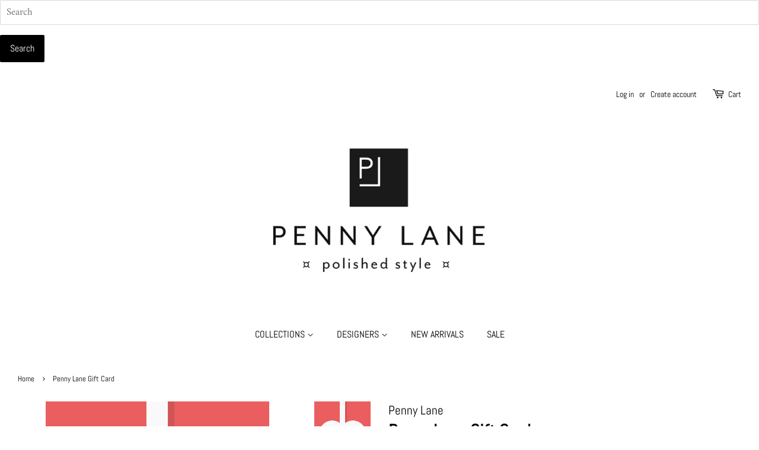

--- FILE ---
content_type: text/html; charset=utf-8
request_url: https://www.pennylaneonline.com/products/gift-card
body_size: 20818
content:
<!doctype html>
<html class="no-js">
<head>

  <!-- Basic page needs ================================================== -->
  <meta charset="utf-8">
  <meta http-equiv="X-UA-Compatible" content="IE=edge,chrome=1">

  
  <link rel="shortcut icon" href="//www.pennylaneonline.com/cdn/shop/files/penny_lane_logo_32x32.png?v=1613689302" type="image/png" />
  
<form class="search" action="/search">
    <input type="text" placeholder="Search" name="q" value=""  />
    <input type="submit" value="Search" />
</form>
  <!-- Title and description ================================================== -->
  <title>
  Penny Lane Gift Card
  </title>

  
  <meta name="description" content="Shopping for someone else but not sure what to give them? Give them the gift of choice with a Penny Lane gift card. Gift cards are delivered by email and contain instructions to redeem them at checkout. Our gift cards have no additional processing fees.">
  

  <!-- Social meta ================================================== -->
  <!-- /snippets/social-meta-tags.liquid -->




<meta property="og:site_name" content="Penny Lane">
<meta property="og:url" content="https://www.pennylaneonline.com/products/gift-card">
<meta property="og:title" content="Penny Lane Gift Card">
<meta property="og:type" content="product">
<meta property="og:description" content="Shopping for someone else but not sure what to give them? Give them the gift of choice with a Penny Lane gift card. Gift cards are delivered by email and contain instructions to redeem them at checkout. Our gift cards have no additional processing fees.">

  <meta property="og:price:amount" content="1.00">
  <meta property="og:price:currency" content="USD">

<meta property="og:image" content="http://www.pennylaneonline.com/cdn/shop/products/e38bd83af578077b65a31424bd24d085_1200x1200.png?v=1711719722"><meta property="og:image" content="http://www.pennylaneonline.com/cdn/shop/products/ScreenShot2020-04-10at8.00.42PM_1200x1200.png?v=1711719765">
<meta property="og:image:secure_url" content="https://www.pennylaneonline.com/cdn/shop/products/e38bd83af578077b65a31424bd24d085_1200x1200.png?v=1711719722"><meta property="og:image:secure_url" content="https://www.pennylaneonline.com/cdn/shop/products/ScreenShot2020-04-10at8.00.42PM_1200x1200.png?v=1711719765">


<meta name="twitter:card" content="summary_large_image">
<meta name="twitter:title" content="Penny Lane Gift Card">
<meta name="twitter:description" content="Shopping for someone else but not sure what to give them? Give them the gift of choice with a Penny Lane gift card. Gift cards are delivered by email and contain instructions to redeem them at checkout. Our gift cards have no additional processing fees.">


  <!-- Helpers ================================================== -->
  <link rel="canonical" href="https://www.pennylaneonline.com/products/gift-card">
  <meta name="viewport" content="width=device-width,initial-scale=1">
  <meta name="theme-color" content="#000000">

  <!-- CSS ================================================== -->
  <link href="//www.pennylaneonline.com/cdn/shop/t/6/assets/timber.scss.css?v=75915529825150713641759332138" rel="stylesheet" type="text/css" media="all" />
  <link href="//www.pennylaneonline.com/cdn/shop/t/6/assets/theme.scss.css?v=180554815542892137301759332137" rel="stylesheet" type="text/css" media="all" />

  <script>
    window.theme = window.theme || {};
theme = {
      strings: {
        addToCart: "Add to Cart",
        soldOut: "Sold Out",
        unavailable: "Unavailable",
        zoomClose: "Close (Esc)",
        zoomPrev: "Previous (Left arrow key)",
        zoomNext: "Next (Right arrow key)",
        addressError: "Error looking up that address",
        addressNoResults: "No results for that address",
        addressQueryLimit: "You have exceeded the Google API usage limit. Consider upgrading to a \u003ca href=\"https:\/\/developers.google.com\/maps\/premium\/usage-limits\"\u003ePremium Plan\u003c\/a\u003e.",
        authError: "There was a problem authenticating your Google Maps API Key."
      },
      settings: {
        // Adding some settings to allow the editor to update correctly when they are changed
        enableWideLayout: true,
        typeAccentTransform: false,
        typeAccentSpacing: false,
        baseFontSize: '17px',
        headerBaseFontSize: '30px',
        accentFontSize: '16px'
      },
      variables: {
        mediaQueryMedium: 'screen and (max-width: 768px)',
        bpSmall: false
      },
      moneyFormat: "${{amount}}"
    }

    document.documentElement.className = document.documentElement.className.replace('no-js', 'supports-js');
  </script>

  <!-- Header hook for plugins ================================================== -->
  <script>window.performance && window.performance.mark && window.performance.mark('shopify.content_for_header.start');</script><meta id="shopify-digital-wallet" name="shopify-digital-wallet" content="/134022/digital_wallets/dialog">
<meta name="shopify-checkout-api-token" content="907438d41b7c9bd1b704566cf09f95de">
<meta id="in-context-paypal-metadata" data-shop-id="134022" data-venmo-supported="false" data-environment="production" data-locale="en_US" data-paypal-v4="true" data-currency="USD">
<link rel="alternate" type="application/json+oembed" href="https://www.pennylaneonline.com/products/gift-card.oembed">
<script async="async" src="/checkouts/internal/preloads.js?locale=en-US"></script>
<script id="apple-pay-shop-capabilities" type="application/json">{"shopId":134022,"countryCode":"US","currencyCode":"USD","merchantCapabilities":["supports3DS"],"merchantId":"gid:\/\/shopify\/Shop\/134022","merchantName":"Penny Lane","requiredBillingContactFields":["postalAddress","email","phone"],"requiredShippingContactFields":["postalAddress","email","phone"],"shippingType":"shipping","supportedNetworks":["visa","masterCard","amex","discover","elo","jcb"],"total":{"type":"pending","label":"Penny Lane","amount":"1.00"},"shopifyPaymentsEnabled":true,"supportsSubscriptions":true}</script>
<script id="shopify-features" type="application/json">{"accessToken":"907438d41b7c9bd1b704566cf09f95de","betas":["rich-media-storefront-analytics"],"domain":"www.pennylaneonline.com","predictiveSearch":true,"shopId":134022,"locale":"en"}</script>
<script>var Shopify = Shopify || {};
Shopify.shop = "pennylane.myshopify.com";
Shopify.locale = "en";
Shopify.currency = {"active":"USD","rate":"1.0"};
Shopify.country = "US";
Shopify.theme = {"name":"Minimal [Afterpay 12\/09\/21]","id":129386578136,"schema_name":"Minimal","schema_version":"11.7.9","theme_store_id":380,"role":"main"};
Shopify.theme.handle = "null";
Shopify.theme.style = {"id":null,"handle":null};
Shopify.cdnHost = "www.pennylaneonline.com/cdn";
Shopify.routes = Shopify.routes || {};
Shopify.routes.root = "/";</script>
<script type="module">!function(o){(o.Shopify=o.Shopify||{}).modules=!0}(window);</script>
<script>!function(o){function n(){var o=[];function n(){o.push(Array.prototype.slice.apply(arguments))}return n.q=o,n}var t=o.Shopify=o.Shopify||{};t.loadFeatures=n(),t.autoloadFeatures=n()}(window);</script>
<script id="shop-js-analytics" type="application/json">{"pageType":"product"}</script>
<script defer="defer" async type="module" src="//www.pennylaneonline.com/cdn/shopifycloud/shop-js/modules/v2/client.init-shop-cart-sync_D9rMo2Al.en.esm.js"></script>
<script defer="defer" async type="module" src="//www.pennylaneonline.com/cdn/shopifycloud/shop-js/modules/v2/chunk.common_CxiRFgWq.esm.js"></script>
<script type="module">
  await import("//www.pennylaneonline.com/cdn/shopifycloud/shop-js/modules/v2/client.init-shop-cart-sync_D9rMo2Al.en.esm.js");
await import("//www.pennylaneonline.com/cdn/shopifycloud/shop-js/modules/v2/chunk.common_CxiRFgWq.esm.js");

  window.Shopify.SignInWithShop?.initShopCartSync?.({"fedCMEnabled":true,"windoidEnabled":true});

</script>
<script>(function() {
  var isLoaded = false;
  function asyncLoad() {
    if (isLoaded) return;
    isLoaded = true;
    var urls = ["https:\/\/social-referral.appspot.com\/b\/shopify\/load\/confirmation.js?app_uuid=fc5f1e584e394a62\u0026shop=pennylane.myshopify.com","https:\/\/storage.nfcube.com\/instafeed-26a271714d39c32d182171b1689a4bcf.js?shop=pennylane.myshopify.com"];
    for (var i = 0; i < urls.length; i++) {
      var s = document.createElement('script');
      s.type = 'text/javascript';
      s.async = true;
      s.src = urls[i];
      var x = document.getElementsByTagName('script')[0];
      x.parentNode.insertBefore(s, x);
    }
  };
  if(window.attachEvent) {
    window.attachEvent('onload', asyncLoad);
  } else {
    window.addEventListener('load', asyncLoad, false);
  }
})();</script>
<script id="__st">var __st={"a":134022,"offset":-21600,"reqid":"00a4fcc8-881d-4306-93ab-ab535c13acc0-1766152073","pageurl":"www.pennylaneonline.com\/products\/gift-card","u":"011cb9259934","p":"product","rtyp":"product","rid":4570095648845};</script>
<script>window.ShopifyPaypalV4VisibilityTracking = true;</script>
<script id="captcha-bootstrap">!function(){'use strict';const t='contact',e='account',n='new_comment',o=[[t,t],['blogs',n],['comments',n],[t,'customer']],c=[[e,'customer_login'],[e,'guest_login'],[e,'recover_customer_password'],[e,'create_customer']],r=t=>t.map((([t,e])=>`form[action*='/${t}']:not([data-nocaptcha='true']) input[name='form_type'][value='${e}']`)).join(','),a=t=>()=>t?[...document.querySelectorAll(t)].map((t=>t.form)):[];function s(){const t=[...o],e=r(t);return a(e)}const i='password',u='form_key',d=['recaptcha-v3-token','g-recaptcha-response','h-captcha-response',i],f=()=>{try{return window.sessionStorage}catch{return}},m='__shopify_v',_=t=>t.elements[u];function p(t,e,n=!1){try{const o=window.sessionStorage,c=JSON.parse(o.getItem(e)),{data:r}=function(t){const{data:e,action:n}=t;return t[m]||n?{data:e,action:n}:{data:t,action:n}}(c);for(const[e,n]of Object.entries(r))t.elements[e]&&(t.elements[e].value=n);n&&o.removeItem(e)}catch(o){console.error('form repopulation failed',{error:o})}}const l='form_type',E='cptcha';function T(t){t.dataset[E]=!0}const w=window,h=w.document,L='Shopify',v='ce_forms',y='captcha';let A=!1;((t,e)=>{const n=(g='f06e6c50-85a8-45c8-87d0-21a2b65856fe',I='https://cdn.shopify.com/shopifycloud/storefront-forms-hcaptcha/ce_storefront_forms_captcha_hcaptcha.v1.5.2.iife.js',D={infoText:'Protected by hCaptcha',privacyText:'Privacy',termsText:'Terms'},(t,e,n)=>{const o=w[L][v],c=o.bindForm;if(c)return c(t,g,e,D).then(n);var r;o.q.push([[t,g,e,D],n]),r=I,A||(h.body.append(Object.assign(h.createElement('script'),{id:'captcha-provider',async:!0,src:r})),A=!0)});var g,I,D;w[L]=w[L]||{},w[L][v]=w[L][v]||{},w[L][v].q=[],w[L][y]=w[L][y]||{},w[L][y].protect=function(t,e){n(t,void 0,e),T(t)},Object.freeze(w[L][y]),function(t,e,n,w,h,L){const[v,y,A,g]=function(t,e,n){const i=e?o:[],u=t?c:[],d=[...i,...u],f=r(d),m=r(i),_=r(d.filter((([t,e])=>n.includes(e))));return[a(f),a(m),a(_),s()]}(w,h,L),I=t=>{const e=t.target;return e instanceof HTMLFormElement?e:e&&e.form},D=t=>v().includes(t);t.addEventListener('submit',(t=>{const e=I(t);if(!e)return;const n=D(e)&&!e.dataset.hcaptchaBound&&!e.dataset.recaptchaBound,o=_(e),c=g().includes(e)&&(!o||!o.value);(n||c)&&t.preventDefault(),c&&!n&&(function(t){try{if(!f())return;!function(t){const e=f();if(!e)return;const n=_(t);if(!n)return;const o=n.value;o&&e.removeItem(o)}(t);const e=Array.from(Array(32),(()=>Math.random().toString(36)[2])).join('');!function(t,e){_(t)||t.append(Object.assign(document.createElement('input'),{type:'hidden',name:u})),t.elements[u].value=e}(t,e),function(t,e){const n=f();if(!n)return;const o=[...t.querySelectorAll(`input[type='${i}']`)].map((({name:t})=>t)),c=[...d,...o],r={};for(const[a,s]of new FormData(t).entries())c.includes(a)||(r[a]=s);n.setItem(e,JSON.stringify({[m]:1,action:t.action,data:r}))}(t,e)}catch(e){console.error('failed to persist form',e)}}(e),e.submit())}));const S=(t,e)=>{t&&!t.dataset[E]&&(n(t,e.some((e=>e===t))),T(t))};for(const o of['focusin','change'])t.addEventListener(o,(t=>{const e=I(t);D(e)&&S(e,y())}));const B=e.get('form_key'),M=e.get(l),P=B&&M;t.addEventListener('DOMContentLoaded',(()=>{const t=y();if(P)for(const e of t)e.elements[l].value===M&&p(e,B);[...new Set([...A(),...v().filter((t=>'true'===t.dataset.shopifyCaptcha))])].forEach((e=>S(e,t)))}))}(h,new URLSearchParams(w.location.search),n,t,e,['guest_login'])})(!0,!0)}();</script>
<script integrity="sha256-4kQ18oKyAcykRKYeNunJcIwy7WH5gtpwJnB7kiuLZ1E=" data-source-attribution="shopify.loadfeatures" defer="defer" src="//www.pennylaneonline.com/cdn/shopifycloud/storefront/assets/storefront/load_feature-a0a9edcb.js" crossorigin="anonymous"></script>
<script data-source-attribution="shopify.dynamic_checkout.dynamic.init">var Shopify=Shopify||{};Shopify.PaymentButton=Shopify.PaymentButton||{isStorefrontPortableWallets:!0,init:function(){window.Shopify.PaymentButton.init=function(){};var t=document.createElement("script");t.src="https://www.pennylaneonline.com/cdn/shopifycloud/portable-wallets/latest/portable-wallets.en.js",t.type="module",document.head.appendChild(t)}};
</script>
<script data-source-attribution="shopify.dynamic_checkout.buyer_consent">
  function portableWalletsHideBuyerConsent(e){var t=document.getElementById("shopify-buyer-consent"),n=document.getElementById("shopify-subscription-policy-button");t&&n&&(t.classList.add("hidden"),t.setAttribute("aria-hidden","true"),n.removeEventListener("click",e))}function portableWalletsShowBuyerConsent(e){var t=document.getElementById("shopify-buyer-consent"),n=document.getElementById("shopify-subscription-policy-button");t&&n&&(t.classList.remove("hidden"),t.removeAttribute("aria-hidden"),n.addEventListener("click",e))}window.Shopify?.PaymentButton&&(window.Shopify.PaymentButton.hideBuyerConsent=portableWalletsHideBuyerConsent,window.Shopify.PaymentButton.showBuyerConsent=portableWalletsShowBuyerConsent);
</script>
<script>
  function portableWalletsCleanup(e){e&&e.src&&console.error("Failed to load portable wallets script "+e.src);var t=document.querySelectorAll("shopify-accelerated-checkout .shopify-payment-button__skeleton, shopify-accelerated-checkout-cart .wallet-cart-button__skeleton"),e=document.getElementById("shopify-buyer-consent");for(let e=0;e<t.length;e++)t[e].remove();e&&e.remove()}function portableWalletsNotLoadedAsModule(e){e instanceof ErrorEvent&&"string"==typeof e.message&&e.message.includes("import.meta")&&"string"==typeof e.filename&&e.filename.includes("portable-wallets")&&(window.removeEventListener("error",portableWalletsNotLoadedAsModule),window.Shopify.PaymentButton.failedToLoad=e,"loading"===document.readyState?document.addEventListener("DOMContentLoaded",window.Shopify.PaymentButton.init):window.Shopify.PaymentButton.init())}window.addEventListener("error",portableWalletsNotLoadedAsModule);
</script>

<script type="module" src="https://www.pennylaneonline.com/cdn/shopifycloud/portable-wallets/latest/portable-wallets.en.js" onError="portableWalletsCleanup(this)" crossorigin="anonymous"></script>
<script nomodule>
  document.addEventListener("DOMContentLoaded", portableWalletsCleanup);
</script>

<script id='scb4127' type='text/javascript' async='' src='https://www.pennylaneonline.com/cdn/shopifycloud/privacy-banner/storefront-banner.js'></script><link id="shopify-accelerated-checkout-styles" rel="stylesheet" media="screen" href="https://www.pennylaneonline.com/cdn/shopifycloud/portable-wallets/latest/accelerated-checkout-backwards-compat.css" crossorigin="anonymous">
<style id="shopify-accelerated-checkout-cart">
        #shopify-buyer-consent {
  margin-top: 1em;
  display: inline-block;
  width: 100%;
}

#shopify-buyer-consent.hidden {
  display: none;
}

#shopify-subscription-policy-button {
  background: none;
  border: none;
  padding: 0;
  text-decoration: underline;
  font-size: inherit;
  cursor: pointer;
}

#shopify-subscription-policy-button::before {
  box-shadow: none;
}

      </style>

<script>window.performance && window.performance.mark && window.performance.mark('shopify.content_for_header.end');</script>

  <script src="//www.pennylaneonline.com/cdn/shop/t/6/assets/jquery-2.2.3.min.js?v=58211863146907186831639068699" type="text/javascript"></script>

  <script src="//www.pennylaneonline.com/cdn/shop/t/6/assets/lazysizes.min.js?v=155223123402716617051639068700" async="async"></script>

  
  

<!-- BEGIN app block: shopify://apps/ta-banner-pop-up/blocks/bss-banner-popup/2db47c8b-7637-4260-aa84-586b08e92aea --><script id='bss-banner-config-data'>
	if(typeof BSS_BP == "undefined") {
	  	window.BSS_BP = {
			shop_id: "1124",
			is_watermark: "false",
			customer: null,
			shopDomain: "pennylane.myshopify.com",
			storefrontAccessToken: "6c7582fe824ffa69aeade98042387861",
			popup: {
				configs: [],
			},
			banner: {
				configs: []
			},
			window_popup: {
				configs: []
			},
			popupSettings: {
				delay_time: 2,
				gap_time: 3,
			},
			page_type: "product",
			productPageId: "4570095648845",
			collectionPageId: "",
			noImageAvailableImgUrl: "https://cdn.shopify.com/extensions/019b34c6-865a-722d-b617-1d6dc57c306e/banner-popup-tae-317/assets/no-image-available.png",
			currentLocale: {
				name: "English",
				primary: true,
				iso_code: "en",
			},
			country: {
				name: "United States",
				iso_code: "US",
				currencySymbol: "$",
				market_id: "575242456",
			},
			is_locked: false,
			partner_development: false,
			excluded_ips: '[]',
		}
		Object.defineProperty(BSS_BP, 'plan_code', {
			enumerable: false,
			configurable: false,
			writable: false,
			value: "free",
		});
		Object.defineProperty(BSS_BP, 'is_exceed_quota', {
			enumerable: false,
			configurable: false,
			writable: false,
			value: "",
		});
		Object.defineProperty(BSS_BP, 'is_legacy', {
			enumerable: false,
			configurable: false,
			writable: false,
			value: "true",
		});

		

				
			<!-- BEGIN app snippet: banner-config -->
BSS_BP.banner.configs = [].concat({"id":8965,"shop_id":1124,"banner_type":0,"name":"New Announcement Banner","priority":1,"enable":true,"position":0,"customer_type":0,"product_type":0,"excl_product_type":0,"excl_customer_type":0,"enable_allowed_countries":false,"enable_fixed_time":false,"enable_visibility_date":true,"close_button":false,"is_fixed":false,"countries":"","country_type":0,"exclude_countries":null,"fixed_time":"{}","from_date":"2025-05-11T05:00:00.000Z","to_date":"2025-05-12T04:59:00.000Z","enable_to_date":true,"customer_ids":"","customer_tags":"","collections":"","product_ids":"","tags":"","excl_customer_ids":"","excl_customer_tags":"","excl_product_ids":"","excl_tags":"","pages":"all","specific_pages":"","enable_excl_pages":false,"excl_pages":"","show_device":"all","btn_close_color":"#ffffff","show_arrow":false,"btn_arrow_color":"#ffffff","enable_language":false,"allowed_languages":"","custom_css":"","delay_type":0,"delay_time":0,"show_again_type":0,"show_again_time":0,"collection_type":0,"collection_ids":"","excl_product_collections":"","is_deleted":false,"created_at":"2025-05-09T15:56:07.320Z","updated_at":"2025-05-09T16:19:01.657Z","email_integrations":{"shopify":{"tags":"BSSbanner","enabled":true}},"multi_config":null,"banner_templates":[{"id":8925,"banner_id":8965,"template":0,"banner_text":"<p><span style=\"font-size: 18px\"><strong>HAPPY MOTHER'S DAY! ENJOY 15% OFF &amp; FREE SHIPPING TODAY!</strong></span></p>","clickable":false,"redirect_url":null,"bg_type":2,"bg_color":"#006BFF","bg_opacity":100,"bg_gradient":"{\"color1\":\"#FF6162\",\"color2\":\"#FF9766\"}","bg_preset":0,"bg_img_url_cdn":"https://cdn.shopify.com/s/files/1/0013/4022/files/app-bss-banner-popup_1744798475199-616563711-211.png?v=1746806163","bg_img_url_s3":"https://d1d838qvki95xf.cloudfront.net/public/static/base/images/customer/47997/1744798475199-616563711-211.png","bg_img_path_name":null,"bg_size":null,"text_format":2,"font_color":"#D81445","font_size":16,"font_size_button":13,"font_family":"Inter","font_url":"https://banner-sale-popup.tech-arms.io/fonts/Inter.ttf","font_url_cdn":"https://cdn.shopify.com/s/files/1/0013/4022/files/Inter_d5ae1001-51ae-47e9-a56b-3ea7df9d54ee.ttf?v=1746807538","act_type":3,"act_text":"<p><span style=\"font-size: 13px\"><strong>SHOP NOW</strong></span></p>","btn_style":2,"act_content_color":"#D81445","btn_text_color":"#FFFFFF","countdown_start_time":"Fri May 09 2025 10:54:00 GMT-0500 (Central Daylight Time)","countdown_end_time":"Fri May 09 2025 22:54:26 GMT-0500 (Central Daylight Time)","act_timer_end":0,"timer_color":"{\"background\":\"#494949\",\"text\":\"#ffffff\",\"number\":\"#ffffff\"}","trans_countdown":"{\"day\":\"Days\",\"hours\":\"Hrs\",\"minute\":\"Mins\",\"second\":\"Secs\"}","animation_type":0,"animation_duration":"3","animation_hover_pause":false,"font_size_countdown":20,"countdown_type":0,"countdown_format":"dd:hh:mm:ss","countdown_daily":"{\"from_time\":\"00:00\",\"to_time\":\"23:59\"}","countdown_interval":"{\"start_time\":\"Fri May 09 2025 10:54:00 GMT-0500 (Central Daylight Time)\",\"countdown_length\":{\"days\":31,\"hours\":0,\"minutes\":0},\"break_length\":{\"days\":31,\"hours\":0,\"minutes\":0}}","bg_padding":12,"bg_padding_bottom":12,"bg_padding_left":0,"bg_padding_right":0,"mobile_padding_enabled":true,"mb_bg_padding":"12px 0px 12px 0px","content_gap":16,"font_scale_enabled":true,"font_scale":0,"border_width":"0px 0px 0px 0px","border_radius":"0px 0px 0px 0px","border_style":0,"border_color":"#000000","content_order":"text,action","btn_copy":"{\"text_copy\":\"\",\"success_mess\":\"COPIED ✅\"}","discount_id":"","discount_style":"{\"border\":7,\"background\":\"#D81445\",\"text_color\":\"#D81445\",\"font_size\":13}","selected_template":{"preset":"mothers_day","customize":true},"modified_fields":{"act_text":false,"act_type":false,"btn_copy":false,"clickable":false,"banner_text":true,"coupon_code":false,"discount_id":false,"redirect_url":false,"translations":false,"content_order":false,"enable_coupon":false,"free_shipping_goal":false},"enable_coupon":false,"coupon_source":0,"coupon_code":"","btn_settings":null,"free_shipping_goal":{},"form_structure":null,"button_styles":null,"slide_config":null,"created_at":"2025-05-09T15:56:07.320Z","updated_at":"2025-05-09T15:56:07.320Z"}]},);


BSS_BP.banner.dictionary = {};
<!-- END app snippet -->
			<!-- BEGIN app snippet: sale-popup-config -->

  BSS_BP.popupSettings = {"delay_time":2,"gap_time":3};




BSS_BP.popup.configs = [].concat();

BSS_BP.popup.dictionary = {};<!-- END app snippet -->
			<!-- BEGIN app snippet: window-popup-config -->
BSS_BP.window_popup.configs = [].concat();


BSS_BP.window_popup.dictionary = {};<!-- END app snippet -->
		

	}
</script>
<!-- BEGIN app snippet: support-code -->
<!-- END app snippet -->


	<script id="init_script" defer src="https://cdn.shopify.com/extensions/019b34c6-865a-722d-b617-1d6dc57c306e/banner-popup-tae-317/assets/bss.bp.index.js"></script>


<!-- END app block --><!-- BEGIN app block: shopify://apps/quicky/blocks/quickBanner/3421d53e-fb02-449c-a9ef-daf28f28450a --><!-- BEGIN app snippet: vendors --><script defer src="https://cdn.shopify.com/extensions/019b365f-4b01-7c23-b34c-c8b0697adefe/starter-kit-123/assets/vendors.js"></script>
<!-- END app snippet -->
<link rel="preconnect" href="https://static.devit.software" crossorigin>
<script>
  (() => {
    const url = new URL("https://cdn.shopify.com/extensions/019b365f-4b01-7c23-b34c-c8b0697adefe/starter-kit-123/assets/@");
    window.qb_public_path = `${url.origin}${url.pathname.replace('@', '')}`
  })()
</script>

<script>
  const __globalAbTest = `{}`;
</script>
<div id="qb-extension-root">
  
  

  
  
  

  
  
</div>
<!-- END app block --><link href="https://monorail-edge.shopifysvc.com" rel="dns-prefetch">
<script>(function(){if ("sendBeacon" in navigator && "performance" in window) {try {var session_token_from_headers = performance.getEntriesByType('navigation')[0].serverTiming.find(x => x.name == '_s').description;} catch {var session_token_from_headers = undefined;}var session_cookie_matches = document.cookie.match(/_shopify_s=([^;]*)/);var session_token_from_cookie = session_cookie_matches && session_cookie_matches.length === 2 ? session_cookie_matches[1] : "";var session_token = session_token_from_headers || session_token_from_cookie || "";function handle_abandonment_event(e) {var entries = performance.getEntries().filter(function(entry) {return /monorail-edge.shopifysvc.com/.test(entry.name);});if (!window.abandonment_tracked && entries.length === 0) {window.abandonment_tracked = true;var currentMs = Date.now();var navigation_start = performance.timing.navigationStart;var payload = {shop_id: 134022,url: window.location.href,navigation_start,duration: currentMs - navigation_start,session_token,page_type: "product"};window.navigator.sendBeacon("https://monorail-edge.shopifysvc.com/v1/produce", JSON.stringify({schema_id: "online_store_buyer_site_abandonment/1.1",payload: payload,metadata: {event_created_at_ms: currentMs,event_sent_at_ms: currentMs}}));}}window.addEventListener('pagehide', handle_abandonment_event);}}());</script>
<script id="web-pixels-manager-setup">(function e(e,d,r,n,o){if(void 0===o&&(o={}),!Boolean(null===(a=null===(i=window.Shopify)||void 0===i?void 0:i.analytics)||void 0===a?void 0:a.replayQueue)){var i,a;window.Shopify=window.Shopify||{};var t=window.Shopify;t.analytics=t.analytics||{};var s=t.analytics;s.replayQueue=[],s.publish=function(e,d,r){return s.replayQueue.push([e,d,r]),!0};try{self.performance.mark("wpm:start")}catch(e){}var l=function(){var e={modern:/Edge?\/(1{2}[4-9]|1[2-9]\d|[2-9]\d{2}|\d{4,})\.\d+(\.\d+|)|Firefox\/(1{2}[4-9]|1[2-9]\d|[2-9]\d{2}|\d{4,})\.\d+(\.\d+|)|Chrom(ium|e)\/(9{2}|\d{3,})\.\d+(\.\d+|)|(Maci|X1{2}).+ Version\/(15\.\d+|(1[6-9]|[2-9]\d|\d{3,})\.\d+)([,.]\d+|)( \(\w+\)|)( Mobile\/\w+|) Safari\/|Chrome.+OPR\/(9{2}|\d{3,})\.\d+\.\d+|(CPU[ +]OS|iPhone[ +]OS|CPU[ +]iPhone|CPU IPhone OS|CPU iPad OS)[ +]+(15[._]\d+|(1[6-9]|[2-9]\d|\d{3,})[._]\d+)([._]\d+|)|Android:?[ /-](13[3-9]|1[4-9]\d|[2-9]\d{2}|\d{4,})(\.\d+|)(\.\d+|)|Android.+Firefox\/(13[5-9]|1[4-9]\d|[2-9]\d{2}|\d{4,})\.\d+(\.\d+|)|Android.+Chrom(ium|e)\/(13[3-9]|1[4-9]\d|[2-9]\d{2}|\d{4,})\.\d+(\.\d+|)|SamsungBrowser\/([2-9]\d|\d{3,})\.\d+/,legacy:/Edge?\/(1[6-9]|[2-9]\d|\d{3,})\.\d+(\.\d+|)|Firefox\/(5[4-9]|[6-9]\d|\d{3,})\.\d+(\.\d+|)|Chrom(ium|e)\/(5[1-9]|[6-9]\d|\d{3,})\.\d+(\.\d+|)([\d.]+$|.*Safari\/(?![\d.]+ Edge\/[\d.]+$))|(Maci|X1{2}).+ Version\/(10\.\d+|(1[1-9]|[2-9]\d|\d{3,})\.\d+)([,.]\d+|)( \(\w+\)|)( Mobile\/\w+|) Safari\/|Chrome.+OPR\/(3[89]|[4-9]\d|\d{3,})\.\d+\.\d+|(CPU[ +]OS|iPhone[ +]OS|CPU[ +]iPhone|CPU IPhone OS|CPU iPad OS)[ +]+(10[._]\d+|(1[1-9]|[2-9]\d|\d{3,})[._]\d+)([._]\d+|)|Android:?[ /-](13[3-9]|1[4-9]\d|[2-9]\d{2}|\d{4,})(\.\d+|)(\.\d+|)|Mobile Safari.+OPR\/([89]\d|\d{3,})\.\d+\.\d+|Android.+Firefox\/(13[5-9]|1[4-9]\d|[2-9]\d{2}|\d{4,})\.\d+(\.\d+|)|Android.+Chrom(ium|e)\/(13[3-9]|1[4-9]\d|[2-9]\d{2}|\d{4,})\.\d+(\.\d+|)|Android.+(UC? ?Browser|UCWEB|U3)[ /]?(15\.([5-9]|\d{2,})|(1[6-9]|[2-9]\d|\d{3,})\.\d+)\.\d+|SamsungBrowser\/(5\.\d+|([6-9]|\d{2,})\.\d+)|Android.+MQ{2}Browser\/(14(\.(9|\d{2,})|)|(1[5-9]|[2-9]\d|\d{3,})(\.\d+|))(\.\d+|)|K[Aa][Ii]OS\/(3\.\d+|([4-9]|\d{2,})\.\d+)(\.\d+|)/},d=e.modern,r=e.legacy,n=navigator.userAgent;return n.match(d)?"modern":n.match(r)?"legacy":"unknown"}(),u="modern"===l?"modern":"legacy",c=(null!=n?n:{modern:"",legacy:""})[u],f=function(e){return[e.baseUrl,"/wpm","/b",e.hashVersion,"modern"===e.buildTarget?"m":"l",".js"].join("")}({baseUrl:d,hashVersion:r,buildTarget:u}),m=function(e){var d=e.version,r=e.bundleTarget,n=e.surface,o=e.pageUrl,i=e.monorailEndpoint;return{emit:function(e){var a=e.status,t=e.errorMsg,s=(new Date).getTime(),l=JSON.stringify({metadata:{event_sent_at_ms:s},events:[{schema_id:"web_pixels_manager_load/3.1",payload:{version:d,bundle_target:r,page_url:o,status:a,surface:n,error_msg:t},metadata:{event_created_at_ms:s}}]});if(!i)return console&&console.warn&&console.warn("[Web Pixels Manager] No Monorail endpoint provided, skipping logging."),!1;try{return self.navigator.sendBeacon.bind(self.navigator)(i,l)}catch(e){}var u=new XMLHttpRequest;try{return u.open("POST",i,!0),u.setRequestHeader("Content-Type","text/plain"),u.send(l),!0}catch(e){return console&&console.warn&&console.warn("[Web Pixels Manager] Got an unhandled error while logging to Monorail."),!1}}}}({version:r,bundleTarget:l,surface:e.surface,pageUrl:self.location.href,monorailEndpoint:e.monorailEndpoint});try{o.browserTarget=l,function(e){var d=e.src,r=e.async,n=void 0===r||r,o=e.onload,i=e.onerror,a=e.sri,t=e.scriptDataAttributes,s=void 0===t?{}:t,l=document.createElement("script"),u=document.querySelector("head"),c=document.querySelector("body");if(l.async=n,l.src=d,a&&(l.integrity=a,l.crossOrigin="anonymous"),s)for(var f in s)if(Object.prototype.hasOwnProperty.call(s,f))try{l.dataset[f]=s[f]}catch(e){}if(o&&l.addEventListener("load",o),i&&l.addEventListener("error",i),u)u.appendChild(l);else{if(!c)throw new Error("Did not find a head or body element to append the script");c.appendChild(l)}}({src:f,async:!0,onload:function(){if(!function(){var e,d;return Boolean(null===(d=null===(e=window.Shopify)||void 0===e?void 0:e.analytics)||void 0===d?void 0:d.initialized)}()){var d=window.webPixelsManager.init(e)||void 0;if(d){var r=window.Shopify.analytics;r.replayQueue.forEach((function(e){var r=e[0],n=e[1],o=e[2];d.publishCustomEvent(r,n,o)})),r.replayQueue=[],r.publish=d.publishCustomEvent,r.visitor=d.visitor,r.initialized=!0}}},onerror:function(){return m.emit({status:"failed",errorMsg:"".concat(f," has failed to load")})},sri:function(e){var d=/^sha384-[A-Za-z0-9+/=]+$/;return"string"==typeof e&&d.test(e)}(c)?c:"",scriptDataAttributes:o}),m.emit({status:"loading"})}catch(e){m.emit({status:"failed",errorMsg:(null==e?void 0:e.message)||"Unknown error"})}}})({shopId: 134022,storefrontBaseUrl: "https://www.pennylaneonline.com",extensionsBaseUrl: "https://extensions.shopifycdn.com/cdn/shopifycloud/web-pixels-manager",monorailEndpoint: "https://monorail-edge.shopifysvc.com/unstable/produce_batch",surface: "storefront-renderer",enabledBetaFlags: ["2dca8a86"],webPixelsConfigList: [{"id":"474710232","configuration":"{\"config\":\"{\\\"pixel_id\\\":\\\"G-DGTSV7T88W\\\",\\\"gtag_events\\\":[{\\\"type\\\":\\\"purchase\\\",\\\"action_label\\\":\\\"G-DGTSV7T88W\\\"},{\\\"type\\\":\\\"page_view\\\",\\\"action_label\\\":\\\"G-DGTSV7T88W\\\"},{\\\"type\\\":\\\"view_item\\\",\\\"action_label\\\":\\\"G-DGTSV7T88W\\\"},{\\\"type\\\":\\\"search\\\",\\\"action_label\\\":\\\"G-DGTSV7T88W\\\"},{\\\"type\\\":\\\"add_to_cart\\\",\\\"action_label\\\":\\\"G-DGTSV7T88W\\\"},{\\\"type\\\":\\\"begin_checkout\\\",\\\"action_label\\\":\\\"G-DGTSV7T88W\\\"},{\\\"type\\\":\\\"add_payment_info\\\",\\\"action_label\\\":\\\"G-DGTSV7T88W\\\"}],\\\"enable_monitoring_mode\\\":false}\"}","eventPayloadVersion":"v1","runtimeContext":"OPEN","scriptVersion":"b2a88bafab3e21179ed38636efcd8a93","type":"APP","apiClientId":1780363,"privacyPurposes":[],"dataSharingAdjustments":{"protectedCustomerApprovalScopes":["read_customer_address","read_customer_email","read_customer_name","read_customer_personal_data","read_customer_phone"]}},{"id":"67862744","eventPayloadVersion":"v1","runtimeContext":"LAX","scriptVersion":"1","type":"CUSTOM","privacyPurposes":["ANALYTICS"],"name":"Google Analytics tag (migrated)"},{"id":"shopify-app-pixel","configuration":"{}","eventPayloadVersion":"v1","runtimeContext":"STRICT","scriptVersion":"0450","apiClientId":"shopify-pixel","type":"APP","privacyPurposes":["ANALYTICS","MARKETING"]},{"id":"shopify-custom-pixel","eventPayloadVersion":"v1","runtimeContext":"LAX","scriptVersion":"0450","apiClientId":"shopify-pixel","type":"CUSTOM","privacyPurposes":["ANALYTICS","MARKETING"]}],isMerchantRequest: false,initData: {"shop":{"name":"Penny Lane","paymentSettings":{"currencyCode":"USD"},"myshopifyDomain":"pennylane.myshopify.com","countryCode":"US","storefrontUrl":"https:\/\/www.pennylaneonline.com"},"customer":null,"cart":null,"checkout":null,"productVariants":[{"price":{"amount":25.0,"currencyCode":"USD"},"product":{"title":"Penny Lane Gift Card","vendor":"Penny Lane","id":"4570095648845","untranslatedTitle":"Penny Lane Gift Card","url":"\/products\/gift-card","type":"Gift Card"},"id":"32227271737421","image":{"src":"\/\/www.pennylaneonline.com\/cdn\/shop\/products\/e38bd83af578077b65a31424bd24d085.png?v=1711719722"},"sku":"98579","title":"$25.00 USD","untranslatedTitle":"$25.00 USD"},{"price":{"amount":50.0,"currencyCode":"USD"},"product":{"title":"Penny Lane Gift Card","vendor":"Penny Lane","id":"4570095648845","untranslatedTitle":"Penny Lane Gift Card","url":"\/products\/gift-card","type":"Gift Card"},"id":"32227271770189","image":{"src":"\/\/www.pennylaneonline.com\/cdn\/shop\/products\/e38bd83af578077b65a31424bd24d085.png?v=1711719722"},"sku":"98580","title":"$50.00 USD","untranslatedTitle":"$50.00 USD"},{"price":{"amount":100.0,"currencyCode":"USD"},"product":{"title":"Penny Lane Gift Card","vendor":"Penny Lane","id":"4570095648845","untranslatedTitle":"Penny Lane Gift Card","url":"\/products\/gift-card","type":"Gift Card"},"id":"32227271802957","image":{"src":"\/\/www.pennylaneonline.com\/cdn\/shop\/products\/e38bd83af578077b65a31424bd24d085.png?v=1711719722"},"sku":"98581","title":"$100.00 USD","untranslatedTitle":"$100.00 USD"},{"price":{"amount":250.0,"currencyCode":"USD"},"product":{"title":"Penny Lane Gift Card","vendor":"Penny Lane","id":"4570095648845","untranslatedTitle":"Penny Lane Gift Card","url":"\/products\/gift-card","type":"Gift Card"},"id":"32525922566221","image":{"src":"\/\/www.pennylaneonline.com\/cdn\/shop\/products\/e38bd83af578077b65a31424bd24d085.png?v=1711719722"},"sku":"98582","title":"$250.00 USD","untranslatedTitle":"$250.00 USD"},{"price":{"amount":500.0,"currencyCode":"USD"},"product":{"title":"Penny Lane Gift Card","vendor":"Penny Lane","id":"4570095648845","untranslatedTitle":"Penny Lane Gift Card","url":"\/products\/gift-card","type":"Gift Card"},"id":"32257876787277","image":{"src":"\/\/www.pennylaneonline.com\/cdn\/shop\/products\/e38bd83af578077b65a31424bd24d085.png?v=1711719722"},"sku":"98583","title":"$500.00 USD","untranslatedTitle":"$500.00 USD"},{"price":{"amount":1.0,"currencyCode":"USD"},"product":{"title":"Penny Lane Gift Card","vendor":"Penny Lane","id":"4570095648845","untranslatedTitle":"Penny Lane Gift Card","url":"\/products\/gift-card","type":"Gift Card"},"id":"40864558678194","image":{"src":"\/\/www.pennylaneonline.com\/cdn\/shop\/products\/e38bd83af578077b65a31424bd24d085.png?v=1711719722"},"sku":"98578","title":"$1.00 USD","untranslatedTitle":"$1.00 USD"}],"purchasingCompany":null},},"https://www.pennylaneonline.com/cdn","1e0b1122w61c904dfpc855754am2b403ea2",{"modern":"","legacy":""},{"shopId":"134022","storefrontBaseUrl":"https:\/\/www.pennylaneonline.com","extensionBaseUrl":"https:\/\/extensions.shopifycdn.com\/cdn\/shopifycloud\/web-pixels-manager","surface":"storefront-renderer","enabledBetaFlags":"[\"2dca8a86\"]","isMerchantRequest":"false","hashVersion":"1e0b1122w61c904dfpc855754am2b403ea2","publish":"custom","events":"[[\"page_viewed\",{}],[\"product_viewed\",{\"productVariant\":{\"price\":{\"amount\":25.0,\"currencyCode\":\"USD\"},\"product\":{\"title\":\"Penny Lane Gift Card\",\"vendor\":\"Penny Lane\",\"id\":\"4570095648845\",\"untranslatedTitle\":\"Penny Lane Gift Card\",\"url\":\"\/products\/gift-card\",\"type\":\"Gift Card\"},\"id\":\"32227271737421\",\"image\":{\"src\":\"\/\/www.pennylaneonline.com\/cdn\/shop\/products\/e38bd83af578077b65a31424bd24d085.png?v=1711719722\"},\"sku\":\"98579\",\"title\":\"$25.00 USD\",\"untranslatedTitle\":\"$25.00 USD\"}}]]"});</script><script>
  window.ShopifyAnalytics = window.ShopifyAnalytics || {};
  window.ShopifyAnalytics.meta = window.ShopifyAnalytics.meta || {};
  window.ShopifyAnalytics.meta.currency = 'USD';
  var meta = {"product":{"id":4570095648845,"gid":"gid:\/\/shopify\/Product\/4570095648845","vendor":"Penny Lane","type":"Gift Card","variants":[{"id":32227271737421,"price":2500,"name":"Penny Lane Gift Card - $25.00 USD","public_title":"$25.00 USD","sku":"98579"},{"id":32227271770189,"price":5000,"name":"Penny Lane Gift Card - $50.00 USD","public_title":"$50.00 USD","sku":"98580"},{"id":32227271802957,"price":10000,"name":"Penny Lane Gift Card - $100.00 USD","public_title":"$100.00 USD","sku":"98581"},{"id":32525922566221,"price":25000,"name":"Penny Lane Gift Card - $250.00 USD","public_title":"$250.00 USD","sku":"98582"},{"id":32257876787277,"price":50000,"name":"Penny Lane Gift Card - $500.00 USD","public_title":"$500.00 USD","sku":"98583"},{"id":40864558678194,"price":100,"name":"Penny Lane Gift Card - $1.00 USD","public_title":"$1.00 USD","sku":"98578"}],"remote":false},"page":{"pageType":"product","resourceType":"product","resourceId":4570095648845}};
  for (var attr in meta) {
    window.ShopifyAnalytics.meta[attr] = meta[attr];
  }
</script>
<script class="analytics">
  (function () {
    var customDocumentWrite = function(content) {
      var jquery = null;

      if (window.jQuery) {
        jquery = window.jQuery;
      } else if (window.Checkout && window.Checkout.$) {
        jquery = window.Checkout.$;
      }

      if (jquery) {
        jquery('body').append(content);
      }
    };

    var hasLoggedConversion = function(token) {
      if (token) {
        return document.cookie.indexOf('loggedConversion=' + token) !== -1;
      }
      return false;
    }

    var setCookieIfConversion = function(token) {
      if (token) {
        var twoMonthsFromNow = new Date(Date.now());
        twoMonthsFromNow.setMonth(twoMonthsFromNow.getMonth() + 2);

        document.cookie = 'loggedConversion=' + token + '; expires=' + twoMonthsFromNow;
      }
    }

    var trekkie = window.ShopifyAnalytics.lib = window.trekkie = window.trekkie || [];
    if (trekkie.integrations) {
      return;
    }
    trekkie.methods = [
      'identify',
      'page',
      'ready',
      'track',
      'trackForm',
      'trackLink'
    ];
    trekkie.factory = function(method) {
      return function() {
        var args = Array.prototype.slice.call(arguments);
        args.unshift(method);
        trekkie.push(args);
        return trekkie;
      };
    };
    for (var i = 0; i < trekkie.methods.length; i++) {
      var key = trekkie.methods[i];
      trekkie[key] = trekkie.factory(key);
    }
    trekkie.load = function(config) {
      trekkie.config = config || {};
      trekkie.config.initialDocumentCookie = document.cookie;
      var first = document.getElementsByTagName('script')[0];
      var script = document.createElement('script');
      script.type = 'text/javascript';
      script.onerror = function(e) {
        var scriptFallback = document.createElement('script');
        scriptFallback.type = 'text/javascript';
        scriptFallback.onerror = function(error) {
                var Monorail = {
      produce: function produce(monorailDomain, schemaId, payload) {
        var currentMs = new Date().getTime();
        var event = {
          schema_id: schemaId,
          payload: payload,
          metadata: {
            event_created_at_ms: currentMs,
            event_sent_at_ms: currentMs
          }
        };
        return Monorail.sendRequest("https://" + monorailDomain + "/v1/produce", JSON.stringify(event));
      },
      sendRequest: function sendRequest(endpointUrl, payload) {
        // Try the sendBeacon API
        if (window && window.navigator && typeof window.navigator.sendBeacon === 'function' && typeof window.Blob === 'function' && !Monorail.isIos12()) {
          var blobData = new window.Blob([payload], {
            type: 'text/plain'
          });

          if (window.navigator.sendBeacon(endpointUrl, blobData)) {
            return true;
          } // sendBeacon was not successful

        } // XHR beacon

        var xhr = new XMLHttpRequest();

        try {
          xhr.open('POST', endpointUrl);
          xhr.setRequestHeader('Content-Type', 'text/plain');
          xhr.send(payload);
        } catch (e) {
          console.log(e);
        }

        return false;
      },
      isIos12: function isIos12() {
        return window.navigator.userAgent.lastIndexOf('iPhone; CPU iPhone OS 12_') !== -1 || window.navigator.userAgent.lastIndexOf('iPad; CPU OS 12_') !== -1;
      }
    };
    Monorail.produce('monorail-edge.shopifysvc.com',
      'trekkie_storefront_load_errors/1.1',
      {shop_id: 134022,
      theme_id: 129386578136,
      app_name: "storefront",
      context_url: window.location.href,
      source_url: "//www.pennylaneonline.com/cdn/s/trekkie.storefront.4b0d51228c8d1703f19d66468963c9de55bf59b0.min.js"});

        };
        scriptFallback.async = true;
        scriptFallback.src = '//www.pennylaneonline.com/cdn/s/trekkie.storefront.4b0d51228c8d1703f19d66468963c9de55bf59b0.min.js';
        first.parentNode.insertBefore(scriptFallback, first);
      };
      script.async = true;
      script.src = '//www.pennylaneonline.com/cdn/s/trekkie.storefront.4b0d51228c8d1703f19d66468963c9de55bf59b0.min.js';
      first.parentNode.insertBefore(script, first);
    };
    trekkie.load(
      {"Trekkie":{"appName":"storefront","development":false,"defaultAttributes":{"shopId":134022,"isMerchantRequest":null,"themeId":129386578136,"themeCityHash":"13467059487022941751","contentLanguage":"en","currency":"USD","eventMetadataId":"6d0d8f59-223c-4623-ba50-4e355987428b"},"isServerSideCookieWritingEnabled":true,"monorailRegion":"shop_domain","enabledBetaFlags":["65f19447"]},"Session Attribution":{},"S2S":{"facebookCapiEnabled":true,"source":"trekkie-storefront-renderer","apiClientId":580111}}
    );

    var loaded = false;
    trekkie.ready(function() {
      if (loaded) return;
      loaded = true;

      window.ShopifyAnalytics.lib = window.trekkie;

      var originalDocumentWrite = document.write;
      document.write = customDocumentWrite;
      try { window.ShopifyAnalytics.merchantGoogleAnalytics.call(this); } catch(error) {};
      document.write = originalDocumentWrite;

      window.ShopifyAnalytics.lib.page(null,{"pageType":"product","resourceType":"product","resourceId":4570095648845,"shopifyEmitted":true});

      var match = window.location.pathname.match(/checkouts\/(.+)\/(thank_you|post_purchase)/)
      var token = match? match[1]: undefined;
      if (!hasLoggedConversion(token)) {
        setCookieIfConversion(token);
        window.ShopifyAnalytics.lib.track("Viewed Product",{"currency":"USD","variantId":32227271737421,"productId":4570095648845,"productGid":"gid:\/\/shopify\/Product\/4570095648845","name":"Penny Lane Gift Card - $25.00 USD","price":"25.00","sku":"98579","brand":"Penny Lane","variant":"$25.00 USD","category":"Gift Card","nonInteraction":true,"remote":false},undefined,undefined,{"shopifyEmitted":true});
      window.ShopifyAnalytics.lib.track("monorail:\/\/trekkie_storefront_viewed_product\/1.1",{"currency":"USD","variantId":32227271737421,"productId":4570095648845,"productGid":"gid:\/\/shopify\/Product\/4570095648845","name":"Penny Lane Gift Card - $25.00 USD","price":"25.00","sku":"98579","brand":"Penny Lane","variant":"$25.00 USD","category":"Gift Card","nonInteraction":true,"remote":false,"referer":"https:\/\/www.pennylaneonline.com\/products\/gift-card"});
      }
    });


        var eventsListenerScript = document.createElement('script');
        eventsListenerScript.async = true;
        eventsListenerScript.src = "//www.pennylaneonline.com/cdn/shopifycloud/storefront/assets/shop_events_listener-3da45d37.js";
        document.getElementsByTagName('head')[0].appendChild(eventsListenerScript);

})();</script>
  <script>
  if (!window.ga || (window.ga && typeof window.ga !== 'function')) {
    window.ga = function ga() {
      (window.ga.q = window.ga.q || []).push(arguments);
      if (window.Shopify && window.Shopify.analytics && typeof window.Shopify.analytics.publish === 'function') {
        window.Shopify.analytics.publish("ga_stub_called", {}, {sendTo: "google_osp_migration"});
      }
      console.error("Shopify's Google Analytics stub called with:", Array.from(arguments), "\nSee https://help.shopify.com/manual/promoting-marketing/pixels/pixel-migration#google for more information.");
    };
    if (window.Shopify && window.Shopify.analytics && typeof window.Shopify.analytics.publish === 'function') {
      window.Shopify.analytics.publish("ga_stub_initialized", {}, {sendTo: "google_osp_migration"});
    }
  }
</script>
<script
  defer
  src="https://www.pennylaneonline.com/cdn/shopifycloud/perf-kit/shopify-perf-kit-3.0.0.min.js"
  data-application="storefront-renderer"
  data-shop-id="134022"
  data-render-region="gcp-us-central1"
  data-page-type="product"
  data-theme-instance-id="129386578136"
  data-theme-name="Minimal"
  data-theme-version="11.7.9"
  data-monorail-region="shop_domain"
  data-resource-timing-sampling-rate="10"
  data-shs="true"
  data-shs-beacon="true"
  data-shs-export-with-fetch="true"
  data-shs-logs-sample-rate="1"
  data-shs-beacon-endpoint="https://www.pennylaneonline.com/api/collect"
></script>
</head>

<body id="penny-lane-gift-card" class="template-product">

  <div id="shopify-section-header" class="shopify-section"><style>
  .logo__image-wrapper {
    max-width: 450px;
  }
  /*================= If logo is above navigation ================== */
  
    .site-nav {
      
      margin-top: 30px;
    }

    
      .logo__image-wrapper {
        margin: 0 auto;
      }
    
  

  /*============ If logo is on the same line as navigation ============ */
  


  
</style>

<div data-section-id="header" data-section-type="header-section">
  <div class="header-bar">
    <div class="wrapper medium-down--hide">
      <div class="post-large--display-table">

        

        <div class="header-bar__right post-large--display-table-cell">

          
            <ul class="header-bar__module header-bar__module--list">
              
                <li>
                  <a href="/account/login" id="customer_login_link">Log in</a>
                </li>
                <li>or</li>
                <li>
                  <a href="/account/register" id="customer_register_link">Create account</a>
                </li>
              
            </ul>
          

          <div class="header-bar__module">
            <span class="header-bar__sep" aria-hidden="true"></span>
            <a href="/cart" class="cart-page-link">
              <span class="icon icon-cart header-bar__cart-icon" aria-hidden="true"></span>
            </a>
          </div>

          <div class="header-bar__module">
            <a href="/cart" class="cart-page-link">
              Cart
              <span class="cart-count header-bar__cart-count hidden-count">0</span>
            </a>
          </div>

          

        </div>
      </div>
    </div>

    <div class="wrapper post-large--hide announcement-bar--mobile">
      
    </div>

    <div class="wrapper post-large--hide">
      
        <button type="button" class="mobile-nav-trigger" id="MobileNavTrigger" aria-controls="MobileNav" aria-expanded="false">
          <span class="icon icon-hamburger" aria-hidden="true"></span>
          Menu
        </button>
      
      <a href="/cart" class="cart-page-link mobile-cart-page-link">
        <span class="icon icon-cart header-bar__cart-icon" aria-hidden="true"></span>
        Cart <span class="cart-count hidden-count">0</span>
      </a>
    </div>
    <nav role="navigation">
  <ul id="MobileNav" class="mobile-nav post-large--hide">
    
      
        
        <li class="mobile-nav__link" aria-haspopup="true">
          <a
            href="/collections"
            class="mobile-nav__sublist-trigger"
            aria-controls="MobileNav-Parent-1"
            aria-expanded="false">
            COLLECTIONS
            <span class="icon-fallback-text mobile-nav__sublist-expand" aria-hidden="true">
  <span class="icon icon-plus" aria-hidden="true"></span>
  <span class="fallback-text">+</span>
</span>
<span class="icon-fallback-text mobile-nav__sublist-contract" aria-hidden="true">
  <span class="icon icon-minus" aria-hidden="true"></span>
  <span class="fallback-text">-</span>
</span>

          </a>
          <ul
            id="MobileNav-Parent-1"
            class="mobile-nav__sublist">
            
            
              
                
                <li class="mobile-nav__sublist-link">
                  <a
                    href="/collections/accessories-1"
                    class="mobile-nav__sublist-trigger"
                    aria-controls="MobileNav-Child-1-1"
                    aria-expanded="false"
                    >
                    Accessories
                    <span class="icon-fallback-text mobile-nav__sublist-expand" aria-hidden="true">
  <span class="icon icon-plus" aria-hidden="true"></span>
  <span class="fallback-text">+</span>
</span>
<span class="icon-fallback-text mobile-nav__sublist-contract" aria-hidden="true">
  <span class="icon icon-minus" aria-hidden="true"></span>
  <span class="fallback-text">-</span>
</span>

                  </a>
                  <ul
                    id="MobileNav-Child-1-1"
                    class="mobile-nav__sublist mobile-nav__sublist--grandchilds">
                    
                      <li class="mobile-nav__sublist-link">
                        <a
                          href="/collections/purses"
                          >
                          Bags
                        </a>
                      </li>
                    
                      <li class="mobile-nav__sublist-link">
                        <a
                          href="/collections/belts-scarves"
                          >
                          Belts &amp; Scarves
                        </a>
                      </li>
                    
                      <li class="mobile-nav__sublist-link">
                        <a
                          href="/collections/fragrance"
                          >
                          Fragrance
                        </a>
                      </li>
                    
                      <li class="mobile-nav__sublist-link">
                        <a
                          href="/collections/skincare"
                          >
                          Skincare
                        </a>
                      </li>
                    
                  </ul>
                </li>
              
            
              
                <li class="mobile-nav__sublist-link">
                  <a
                    href="/collections/dresses"
                    >
                    Dresses &amp; Jumpsuits
                  </a>
                </li>
              
            
              
                <li class="mobile-nav__sublist-link">
                  <a
                    href="/collections/jackets-coats"
                    >
                    Jackets
                  </a>
                </li>
              
            
              
                <li class="mobile-nav__sublist-link">
                  <a
                    href="/collections/denim"
                    >
                    Jeans
                  </a>
                </li>
              
            
              
                <li class="mobile-nav__sublist-link">
                  <a
                    href="/collections/leather-pants"
                    >
                    Leather Pants
                  </a>
                </li>
              
            
              
                <li class="mobile-nav__sublist-link">
                  <a
                    href="/collections/pants"
                    >
                    Pants
                  </a>
                </li>
              
            
              
                <li class="mobile-nav__sublist-link">
                  <a
                    href="/collections/shirts-1"
                    >
                    Shirts
                  </a>
                </li>
              
            
              
                <li class="mobile-nav__sublist-link">
                  <a
                    href="/collections/shoes-1"
                    >
                    Shoes
                  </a>
                </li>
              
            
              
                <li class="mobile-nav__sublist-link">
                  <a
                    href="/collections/shorts"
                    >
                    Shorts
                  </a>
                </li>
              
            
              
                <li class="mobile-nav__sublist-link">
                  <a
                    href="/collections/skirts-2"
                    >
                    Skirts
                  </a>
                </li>
              
            
              
                <li class="mobile-nav__sublist-link">
                  <a
                    href="/collections/sweaters"
                    >
                    Sweaters
                  </a>
                </li>
              
            
              
                <li class="mobile-nav__sublist-link">
                  <a
                    href="/collections/swimsuits"
                    >
                    Swimwear
                  </a>
                </li>
              
            
              
                <li class="mobile-nav__sublist-link">
                  <a
                    href="/collections/tanks"
                    >
                    Tanks &amp; Camis
                  </a>
                </li>
              
            
              
                <li class="mobile-nav__sublist-link">
                  <a
                    href="/collections/tees"
                    >
                    T Shirts
                  </a>
                </li>
              
            
          </ul>
        </li>
      
    
      
        
        <li class="mobile-nav__link" aria-haspopup="true">
          <a
            href="/pages/designers"
            class="mobile-nav__sublist-trigger"
            aria-controls="MobileNav-Parent-2"
            aria-expanded="false">
            DESIGNERS
            <span class="icon-fallback-text mobile-nav__sublist-expand" aria-hidden="true">
  <span class="icon icon-plus" aria-hidden="true"></span>
  <span class="fallback-text">+</span>
</span>
<span class="icon-fallback-text mobile-nav__sublist-contract" aria-hidden="true">
  <span class="icon icon-minus" aria-hidden="true"></span>
  <span class="fallback-text">-</span>
</span>

          </a>
          <ul
            id="MobileNav-Parent-2"
            class="mobile-nav__sublist">
            
            
              
                <li class="mobile-nav__sublist-link">
                  <a
                    href="/collections/annika-inez"
                    >
                    Annika Inez
                  </a>
                </li>
              
            
              
                <li class="mobile-nav__sublist-link">
                  <a
                    href="/collections/askk-ny-jeans"
                    >
                    ASKK NY
                  </a>
                </li>
              
            
              
                <li class="mobile-nav__sublist-link">
                  <a
                    href="/collections/autry"
                    >
                    Autry
                  </a>
                </li>
              
            
              
                <li class="mobile-nav__sublist-link">
                  <a
                    href="/collections/ayond"
                    >
                    Ayond
                  </a>
                </li>
              
            
              
                <li class="mobile-nav__sublist-link">
                  <a
                    href="/collections/brazeau-tricot"
                    >
                    Brazeau Tricot
                  </a>
                </li>
              
            
              
                <li class="mobile-nav__sublist-link">
                  <a
                    href="/collections/chan-luu"
                    >
                    Chan Luu
                  </a>
                </li>
              
            
              
                <li class="mobile-nav__sublist-link">
                  <a
                    href="/collections/dorsay-paris"
                    >
                    D&#39;Orsay Paris
                  </a>
                </li>
              
            
              
                <li class="mobile-nav__sublist-link">
                  <a
                    href="/collections/de-palma"
                    >
                    De Palma Leathers
                  </a>
                </li>
              
            
              
                <li class="mobile-nav__sublist-link">
                  <a
                    href="/collections/faithfull-the-brand"
                    >
                    Faithfull The Brand
                  </a>
                </li>
              
            
              
                <li class="mobile-nav__sublist-link">
                  <a
                    href="/collections/dragon-diffusion"
                    >
                    Dragon Diffusion
                  </a>
                </li>
              
            
              
                <li class="mobile-nav__sublist-link">
                  <a
                    href="/collections/forte-forte"
                    >
                    Forte_Forte
                  </a>
                </li>
              
            
              
                <li class="mobile-nav__sublist-link">
                  <a
                    href="/collections/frank-and-eileen"
                    >
                    Frank &amp; Eileen
                  </a>
                </li>
              
            
              
                <li class="mobile-nav__sublist-link">
                  <a
                    href="/collections/ghoud"
                    >
                    Ghoud
                  </a>
                </li>
              
            
              
                <li class="mobile-nav__sublist-link">
                  <a
                    href="/collections/harris-wharf"
                    >
                    Harris Wharf
                  </a>
                </li>
              
            
              
                <li class="mobile-nav__sublist-link">
                  <a
                    href="/collections/jamie-haller"
                    >
                    Jamie Haller
                  </a>
                </li>
              
            
              
                <li class="mobile-nav__sublist-link">
                  <a
                    href="/collections/la-prestic-ouiston"
                    >
                    La Prestic Ouiston
                  </a>
                </li>
              
            
              
                <li class="mobile-nav__sublist-link">
                  <a
                    href="/collections/leset"
                    >
                    Leset
                  </a>
                </li>
              
            
              
                <li class="mobile-nav__sublist-link">
                  <a
                    href="/collections/le-superbe"
                    >
                    Le Superbe
                  </a>
                </li>
              
            
              
                <li class="mobile-nav__sublist-link">
                  <a
                    href="/collections/loyd-ford-1"
                    >
                    Loyd/Ford
                  </a>
                </li>
              
            
              
                <li class="mobile-nav__sublist-link">
                  <a
                    href="/collections/madeworn"
                    >
                    Madeworn
                  </a>
                </li>
              
            
              
                <li class="mobile-nav__sublist-link">
                  <a
                    href="/collections/maria-cher"
                    >
                    Maria Cher
                  </a>
                </li>
              
            
              
                <li class="mobile-nav__sublist-link">
                  <a
                    href="/collections/mother"
                    >
                    Mother Denim
                  </a>
                </li>
              
            
              
                <li class="mobile-nav__sublist-link">
                  <a
                    href="/collections/moussy"
                    >
                    Moussy Vintage
                  </a>
                </li>
              
            
              
                <li class="mobile-nav__sublist-link">
                  <a
                    href="/collections/moutton-collet"
                    >
                    Moutton Collet 
                  </a>
                </li>
              
            
              
                <li class="mobile-nav__sublist-link">
                  <a
                    href="/collections/nickho-rey"
                    >
                    Nickho Rey
                  </a>
                </li>
              
            
              
                <li class="mobile-nav__sublist-link">
                  <a
                    href="/collections/nili-lotan"
                    >
                    Nili Lotan
                  </a>
                </li>
              
            
              
                <li class="mobile-nav__sublist-link">
                  <a
                    href="/collections/one-grey-day"
                    >
                    One Grey Day
                  </a>
                </li>
              
            
              
                <li class="mobile-nav__sublist-link">
                  <a
                    href="/collections/penny-lane"
                    >
                    Penny Lane
                  </a>
                </li>
              
            
              
                <li class="mobile-nav__sublist-link">
                  <a
                    href="/collections/perfectwhitetee"
                    >
                    Perfect White Tee
                  </a>
                </li>
              
            
              
                <li class="mobile-nav__sublist-link">
                  <a
                    href="/collections/raquel-allegra"
                    >
                    Raquel Allegra
                  </a>
                </li>
              
            
              
                <li class="mobile-nav__sublist-link">
                  <a
                    href="/collections/sablyn"
                    >
                    Sablyn
                  </a>
                </li>
              
            
              
                <li class="mobile-nav__sublist-link">
                  <a
                    href="/collections/saint-art"
                    >
                    Saint Art
                  </a>
                </li>
              
            
              
                <li class="mobile-nav__sublist-link">
                  <a
                    href="/collections/secular"
                    >
                    Secular
                  </a>
                </li>
              
            
              
                <li class="mobile-nav__sublist-link">
                  <a
                    href="/collections/sensi-studio"
                    >
                    Sensi Studio
                  </a>
                </li>
              
            
              
                <li class="mobile-nav__sublist-link">
                  <a
                    href="/collections/sprwmn"
                    >
                    SPRWMN
                  </a>
                </li>
              
            
              
                <li class="mobile-nav__sublist-link">
                  <a
                    href="/collections/susanne-kaufmann"
                    >
                    Susanne Kaufmann
                  </a>
                </li>
              
            
              
                <li class="mobile-nav__sublist-link">
                  <a
                    href="/collections/the-great"
                    >
                    The Great
                  </a>
                </li>
              
            
              
                <li class="mobile-nav__sublist-link">
                  <a
                    href="/collections/ulla-johnson"
                    >
                    Ulla Johnson
                  </a>
                </li>
              
            
              
                <li class="mobile-nav__sublist-link">
                  <a
                    href="/collections/velvet"
                    >
                    Velvet Tees
                  </a>
                </li>
              
            
              
                <li class="mobile-nav__sublist-link">
                  <a
                    href="/collections/xirena"
                    >
                    Xirena
                  </a>
                </li>
              
            
          </ul>
        </li>
      
    
      
        <li class="mobile-nav__link">
          <a
            href="/collections/new-arrivals"
            class="mobile-nav"
            >
            NEW ARRIVALS
          </a>
        </li>
      
    
      
        <li class="mobile-nav__link">
          <a
            href="/collections/final-sale"
            class="mobile-nav"
            >
            SALE
          </a>
        </li>
      
    

    
      
        <li class="mobile-nav__link">
          <a href="/account/login" id="customer_login_link">Log in</a>
        </li>
        <li class="mobile-nav__link">
          <a href="/account/register" id="customer_register_link">Create account</a>
        </li>
      
    

    <li class="mobile-nav__link">
      
    </li>
  </ul>
</nav>

  </div>

  <header class="site-header" role="banner">
    <div class="wrapper">

      
        <div class="grid--full">
          <div class="grid__item">
            
              <div class="h1 site-header__logo" itemscope itemtype="http://schema.org/Organization">
            
              
                <noscript>
                  
                  <div class="logo__image-wrapper">
                    <img src="//www.pennylaneonline.com/cdn/shop/files/Screen_Shot_2020-04-10_at_7.33.50_PM_450x.png?v=1613690325" alt="Penny Lane" />
                  </div>
                </noscript>
                <div class="logo__image-wrapper supports-js">
                  <a href="/" itemprop="url" style="padding-top:66.59959758551307%;">
                    
                    <img class="logo__image lazyload"
                         src="//www.pennylaneonline.com/cdn/shop/files/Screen_Shot_2020-04-10_at_7.33.50_PM_300x300.png?v=1613690325"
                         data-src="//www.pennylaneonline.com/cdn/shop/files/Screen_Shot_2020-04-10_at_7.33.50_PM_{width}x.png?v=1613690325"
                         data-widths="[120, 180, 360, 540, 720, 900, 1080, 1296, 1512, 1728, 1944, 2048]"
                         data-aspectratio="1.501510574018127"
                         data-sizes="auto"
                         alt="Penny Lane"
                         itemprop="logo">
                  </a>
                </div>
              
            
              </div>
            
          </div>
        </div>
        <div class="grid--full medium-down--hide">
          <div class="grid__item">
            
<nav>
  <ul class="site-nav" id="AccessibleNav">
    
      
      
        <li
          class="site-nav--has-dropdown "
          aria-haspopup="true">
          <a
            href="/collections"
            class="site-nav__link"
            data-meganav-type="parent"
            aria-controls="MenuParent-1"
            aria-expanded="false"
            >
              COLLECTIONS
              <span class="icon icon-arrow-down" aria-hidden="true"></span>
          </a>
          <ul
            id="MenuParent-1"
            class="site-nav__dropdown site-nav--has-grandchildren"
            data-meganav-dropdown>
            
              
              
                <li
                  class="site-nav--has-dropdown site-nav--has-dropdown-grandchild "
                  aria-haspopup="true">
                  <a
                    href="/collections/accessories-1"
                    class="site-nav__link"
                    aria-controls="MenuChildren-1-1"
                    data-meganav-type="parent"
                    
                    tabindex="-1">
                      Accessories
                      <span class="icon icon-arrow-down" aria-hidden="true"></span>
                  </a>
                  <ul
                    id="MenuChildren-1-1"
                    class="site-nav__dropdown-grandchild"
                    data-meganav-dropdown>
                    
                      <li>
                        <a
                          href="/collections/purses"
                          class="site-nav__link"
                          data-meganav-type="child"
                          
                          tabindex="-1">
                            Bags
                          </a>
                      </li>
                    
                      <li>
                        <a
                          href="/collections/belts-scarves"
                          class="site-nav__link"
                          data-meganav-type="child"
                          
                          tabindex="-1">
                            Belts &amp; Scarves
                          </a>
                      </li>
                    
                      <li>
                        <a
                          href="/collections/fragrance"
                          class="site-nav__link"
                          data-meganav-type="child"
                          
                          tabindex="-1">
                            Fragrance
                          </a>
                      </li>
                    
                      <li>
                        <a
                          href="/collections/skincare"
                          class="site-nav__link"
                          data-meganav-type="child"
                          
                          tabindex="-1">
                            Skincare
                          </a>
                      </li>
                    
                  </ul>
                </li>
              
            
              
                <li>
                  <a
                    href="/collections/dresses"
                    class="site-nav__link"
                    data-meganav-type="child"
                    
                    tabindex="-1">
                      Dresses &amp; Jumpsuits
                  </a>
                </li>
              
            
              
                <li>
                  <a
                    href="/collections/jackets-coats"
                    class="site-nav__link"
                    data-meganav-type="child"
                    
                    tabindex="-1">
                      Jackets
                  </a>
                </li>
              
            
              
                <li>
                  <a
                    href="/collections/denim"
                    class="site-nav__link"
                    data-meganav-type="child"
                    
                    tabindex="-1">
                      Jeans
                  </a>
                </li>
              
            
              
                <li>
                  <a
                    href="/collections/leather-pants"
                    class="site-nav__link"
                    data-meganav-type="child"
                    
                    tabindex="-1">
                      Leather Pants
                  </a>
                </li>
              
            
              
                <li>
                  <a
                    href="/collections/pants"
                    class="site-nav__link"
                    data-meganav-type="child"
                    
                    tabindex="-1">
                      Pants
                  </a>
                </li>
              
            
              
                <li>
                  <a
                    href="/collections/shirts-1"
                    class="site-nav__link"
                    data-meganav-type="child"
                    
                    tabindex="-1">
                      Shirts
                  </a>
                </li>
              
            
              
                <li>
                  <a
                    href="/collections/shoes-1"
                    class="site-nav__link"
                    data-meganav-type="child"
                    
                    tabindex="-1">
                      Shoes
                  </a>
                </li>
              
            
              
                <li>
                  <a
                    href="/collections/shorts"
                    class="site-nav__link"
                    data-meganav-type="child"
                    
                    tabindex="-1">
                      Shorts
                  </a>
                </li>
              
            
              
                <li>
                  <a
                    href="/collections/skirts-2"
                    class="site-nav__link"
                    data-meganav-type="child"
                    
                    tabindex="-1">
                      Skirts
                  </a>
                </li>
              
            
              
                <li>
                  <a
                    href="/collections/sweaters"
                    class="site-nav__link"
                    data-meganav-type="child"
                    
                    tabindex="-1">
                      Sweaters
                  </a>
                </li>
              
            
              
                <li>
                  <a
                    href="/collections/swimsuits"
                    class="site-nav__link"
                    data-meganav-type="child"
                    
                    tabindex="-1">
                      Swimwear
                  </a>
                </li>
              
            
              
                <li>
                  <a
                    href="/collections/tanks"
                    class="site-nav__link"
                    data-meganav-type="child"
                    
                    tabindex="-1">
                      Tanks &amp; Camis
                  </a>
                </li>
              
            
              
                <li>
                  <a
                    href="/collections/tees"
                    class="site-nav__link"
                    data-meganav-type="child"
                    
                    tabindex="-1">
                      T Shirts
                  </a>
                </li>
              
            
          </ul>
        </li>
      
    
      
      
        <li
          class="site-nav--has-dropdown "
          aria-haspopup="true">
          <a
            href="/pages/designers"
            class="site-nav__link"
            data-meganav-type="parent"
            aria-controls="MenuParent-2"
            aria-expanded="false"
            >
              DESIGNERS
              <span class="icon icon-arrow-down" aria-hidden="true"></span>
          </a>
          <ul
            id="MenuParent-2"
            class="site-nav__dropdown "
            data-meganav-dropdown>
            
              
                <li>
                  <a
                    href="/collections/annika-inez"
                    class="site-nav__link"
                    data-meganav-type="child"
                    
                    tabindex="-1">
                      Annika Inez
                  </a>
                </li>
              
            
              
                <li>
                  <a
                    href="/collections/askk-ny-jeans"
                    class="site-nav__link"
                    data-meganav-type="child"
                    
                    tabindex="-1">
                      ASKK NY
                  </a>
                </li>
              
            
              
                <li>
                  <a
                    href="/collections/autry"
                    class="site-nav__link"
                    data-meganav-type="child"
                    
                    tabindex="-1">
                      Autry
                  </a>
                </li>
              
            
              
                <li>
                  <a
                    href="/collections/ayond"
                    class="site-nav__link"
                    data-meganav-type="child"
                    
                    tabindex="-1">
                      Ayond
                  </a>
                </li>
              
            
              
                <li>
                  <a
                    href="/collections/brazeau-tricot"
                    class="site-nav__link"
                    data-meganav-type="child"
                    
                    tabindex="-1">
                      Brazeau Tricot
                  </a>
                </li>
              
            
              
                <li>
                  <a
                    href="/collections/chan-luu"
                    class="site-nav__link"
                    data-meganav-type="child"
                    
                    tabindex="-1">
                      Chan Luu
                  </a>
                </li>
              
            
              
                <li>
                  <a
                    href="/collections/dorsay-paris"
                    class="site-nav__link"
                    data-meganav-type="child"
                    
                    tabindex="-1">
                      D&#39;Orsay Paris
                  </a>
                </li>
              
            
              
                <li>
                  <a
                    href="/collections/de-palma"
                    class="site-nav__link"
                    data-meganav-type="child"
                    
                    tabindex="-1">
                      De Palma Leathers
                  </a>
                </li>
              
            
              
                <li>
                  <a
                    href="/collections/faithfull-the-brand"
                    class="site-nav__link"
                    data-meganav-type="child"
                    
                    tabindex="-1">
                      Faithfull The Brand
                  </a>
                </li>
              
            
              
                <li>
                  <a
                    href="/collections/dragon-diffusion"
                    class="site-nav__link"
                    data-meganav-type="child"
                    
                    tabindex="-1">
                      Dragon Diffusion
                  </a>
                </li>
              
            
              
                <li>
                  <a
                    href="/collections/forte-forte"
                    class="site-nav__link"
                    data-meganav-type="child"
                    
                    tabindex="-1">
                      Forte_Forte
                  </a>
                </li>
              
            
              
                <li>
                  <a
                    href="/collections/frank-and-eileen"
                    class="site-nav__link"
                    data-meganav-type="child"
                    
                    tabindex="-1">
                      Frank &amp; Eileen
                  </a>
                </li>
              
            
              
                <li>
                  <a
                    href="/collections/ghoud"
                    class="site-nav__link"
                    data-meganav-type="child"
                    
                    tabindex="-1">
                      Ghoud
                  </a>
                </li>
              
            
              
                <li>
                  <a
                    href="/collections/harris-wharf"
                    class="site-nav__link"
                    data-meganav-type="child"
                    
                    tabindex="-1">
                      Harris Wharf
                  </a>
                </li>
              
            
              
                <li>
                  <a
                    href="/collections/jamie-haller"
                    class="site-nav__link"
                    data-meganav-type="child"
                    
                    tabindex="-1">
                      Jamie Haller
                  </a>
                </li>
              
            
              
                <li>
                  <a
                    href="/collections/la-prestic-ouiston"
                    class="site-nav__link"
                    data-meganav-type="child"
                    
                    tabindex="-1">
                      La Prestic Ouiston
                  </a>
                </li>
              
            
              
                <li>
                  <a
                    href="/collections/leset"
                    class="site-nav__link"
                    data-meganav-type="child"
                    
                    tabindex="-1">
                      Leset
                  </a>
                </li>
              
            
              
                <li>
                  <a
                    href="/collections/le-superbe"
                    class="site-nav__link"
                    data-meganav-type="child"
                    
                    tabindex="-1">
                      Le Superbe
                  </a>
                </li>
              
            
              
                <li>
                  <a
                    href="/collections/loyd-ford-1"
                    class="site-nav__link"
                    data-meganav-type="child"
                    
                    tabindex="-1">
                      Loyd/Ford
                  </a>
                </li>
              
            
              
                <li>
                  <a
                    href="/collections/madeworn"
                    class="site-nav__link"
                    data-meganav-type="child"
                    
                    tabindex="-1">
                      Madeworn
                  </a>
                </li>
              
            
              
                <li>
                  <a
                    href="/collections/maria-cher"
                    class="site-nav__link"
                    data-meganav-type="child"
                    
                    tabindex="-1">
                      Maria Cher
                  </a>
                </li>
              
            
              
                <li>
                  <a
                    href="/collections/mother"
                    class="site-nav__link"
                    data-meganav-type="child"
                    
                    tabindex="-1">
                      Mother Denim
                  </a>
                </li>
              
            
              
                <li>
                  <a
                    href="/collections/moussy"
                    class="site-nav__link"
                    data-meganav-type="child"
                    
                    tabindex="-1">
                      Moussy Vintage
                  </a>
                </li>
              
            
              
                <li>
                  <a
                    href="/collections/moutton-collet"
                    class="site-nav__link"
                    data-meganav-type="child"
                    
                    tabindex="-1">
                      Moutton Collet 
                  </a>
                </li>
              
            
              
                <li>
                  <a
                    href="/collections/nickho-rey"
                    class="site-nav__link"
                    data-meganav-type="child"
                    
                    tabindex="-1">
                      Nickho Rey
                  </a>
                </li>
              
            
              
                <li>
                  <a
                    href="/collections/nili-lotan"
                    class="site-nav__link"
                    data-meganav-type="child"
                    
                    tabindex="-1">
                      Nili Lotan
                  </a>
                </li>
              
            
              
                <li>
                  <a
                    href="/collections/one-grey-day"
                    class="site-nav__link"
                    data-meganav-type="child"
                    
                    tabindex="-1">
                      One Grey Day
                  </a>
                </li>
              
            
              
                <li>
                  <a
                    href="/collections/penny-lane"
                    class="site-nav__link"
                    data-meganav-type="child"
                    
                    tabindex="-1">
                      Penny Lane
                  </a>
                </li>
              
            
              
                <li>
                  <a
                    href="/collections/perfectwhitetee"
                    class="site-nav__link"
                    data-meganav-type="child"
                    
                    tabindex="-1">
                      Perfect White Tee
                  </a>
                </li>
              
            
              
                <li>
                  <a
                    href="/collections/raquel-allegra"
                    class="site-nav__link"
                    data-meganav-type="child"
                    
                    tabindex="-1">
                      Raquel Allegra
                  </a>
                </li>
              
            
              
                <li>
                  <a
                    href="/collections/sablyn"
                    class="site-nav__link"
                    data-meganav-type="child"
                    
                    tabindex="-1">
                      Sablyn
                  </a>
                </li>
              
            
              
                <li>
                  <a
                    href="/collections/saint-art"
                    class="site-nav__link"
                    data-meganav-type="child"
                    
                    tabindex="-1">
                      Saint Art
                  </a>
                </li>
              
            
              
                <li>
                  <a
                    href="/collections/secular"
                    class="site-nav__link"
                    data-meganav-type="child"
                    
                    tabindex="-1">
                      Secular
                  </a>
                </li>
              
            
              
                <li>
                  <a
                    href="/collections/sensi-studio"
                    class="site-nav__link"
                    data-meganav-type="child"
                    
                    tabindex="-1">
                      Sensi Studio
                  </a>
                </li>
              
            
              
                <li>
                  <a
                    href="/collections/sprwmn"
                    class="site-nav__link"
                    data-meganav-type="child"
                    
                    tabindex="-1">
                      SPRWMN
                  </a>
                </li>
              
            
              
                <li>
                  <a
                    href="/collections/susanne-kaufmann"
                    class="site-nav__link"
                    data-meganav-type="child"
                    
                    tabindex="-1">
                      Susanne Kaufmann
                  </a>
                </li>
              
            
              
                <li>
                  <a
                    href="/collections/the-great"
                    class="site-nav__link"
                    data-meganav-type="child"
                    
                    tabindex="-1">
                      The Great
                  </a>
                </li>
              
            
              
                <li>
                  <a
                    href="/collections/ulla-johnson"
                    class="site-nav__link"
                    data-meganav-type="child"
                    
                    tabindex="-1">
                      Ulla Johnson
                  </a>
                </li>
              
            
              
                <li>
                  <a
                    href="/collections/velvet"
                    class="site-nav__link"
                    data-meganav-type="child"
                    
                    tabindex="-1">
                      Velvet Tees
                  </a>
                </li>
              
            
              
                <li>
                  <a
                    href="/collections/xirena"
                    class="site-nav__link"
                    data-meganav-type="child"
                    
                    tabindex="-1">
                      Xirena
                  </a>
                </li>
              
            
          </ul>
        </li>
      
    
      
        <li>
          <a
            href="/collections/new-arrivals"
            class="site-nav__link"
            data-meganav-type="child"
            >
              NEW ARRIVALS
          </a>
        </li>
      
    
      
        <li>
          <a
            href="/collections/final-sale"
            class="site-nav__link"
            data-meganav-type="child"
            >
              SALE
          </a>
        </li>
      
    
  </ul>
</nav>

          </div>
        </div>
      

    </div>
  </header>
</div>



</div>

  <main class="wrapper main-content" role="main">
    <div class="grid">
        <div class="grid__item">
          

<div id="shopify-section-product-template" class="shopify-section"><div itemscope itemtype="http://schema.org/Product" id="ProductSection" data-section-id="product-template" data-section-type="product-template" data-image-zoom-type="lightbox" data-show-extra-tab="false" data-extra-tab-content="" data-enable-history-state="true">

  

  

  <meta itemprop="url" content="https://www.pennylaneonline.com/products/gift-card">
  <meta itemprop="image" content="//www.pennylaneonline.com/cdn/shop/products/e38bd83af578077b65a31424bd24d085_grande.png?v=1711719722">

  <div class="section-header section-header--breadcrumb">
    

<nav class="breadcrumb" role="navigation" aria-label="breadcrumbs">
  <a href="/" title="Back to the frontpage">Home</a>

  

    
    <span aria-hidden="true" class="breadcrumb__sep">&rsaquo;</span>
    <span>Penny Lane Gift Card</span>

  
</nav>


  </div>

  <div class="product-single">
    <div class="grid product-single__hero">
      <div class="grid__item post-large--one-half">

        

          <div class="grid">

            <div class="grid__item four-fifths product-single__photos" id="ProductPhoto">
              

              
                
                
<style>
  

  #ProductImage-14518008938573 {
    max-width: 377px;
    max-height: 566px;
  }
  #ProductImageWrapper-14518008938573 {
    max-width: 377px;
  }
</style>


                <div id="ProductImageWrapper-14518008938573" class="product-single__image-wrapper supports-js zoom-lightbox" data-image-id="14518008938573">
                  <div style="padding-top:150.13262599469496%;">
                    <img id="ProductImage-14518008938573"
                         class="product-single__image lazyload"
                         src="//www.pennylaneonline.com/cdn/shop/products/e38bd83af578077b65a31424bd24d085_300x300.png?v=1711719722"
                         data-src="//www.pennylaneonline.com/cdn/shop/products/e38bd83af578077b65a31424bd24d085_{width}x.png?v=1711719722"
                         data-widths="[180, 370, 540, 740, 900, 1080, 1296, 1512, 1728, 2048]"
                         data-aspectratio="0.666077738515901"
                         data-sizes="auto"
                         
                         alt="Penny Lane Gift Card">
                  </div>
                </div>
              
                
                
<style>
  

  #ProductImage-14561790230605 {
    max-width: 682.07917383821px;
    max-height: 1024px;
  }
  #ProductImageWrapper-14561790230605 {
    max-width: 682.07917383821px;
  }
</style>


                <div id="ProductImageWrapper-14561790230605" class="product-single__image-wrapper supports-js hide zoom-lightbox" data-image-id="14561790230605">
                  <div style="padding-top:150.12919896640827%;">
                    <img id="ProductImage-14561790230605"
                         class="product-single__image lazyload lazypreload"
                         
                         data-src="//www.pennylaneonline.com/cdn/shop/products/ScreenShot2020-04-10at8.00.42PM_{width}x.png?v=1711719765"
                         data-widths="[180, 370, 540, 740, 900, 1080, 1296, 1512, 1728, 2048]"
                         data-aspectratio="0.6660929432013769"
                         data-sizes="auto"
                         
                         alt="Penny Lane Gift Card">
                  </div>
                </div>
              

              <noscript>
                <img src="//www.pennylaneonline.com/cdn/shop/products/e38bd83af578077b65a31424bd24d085_1024x1024@2x.png?v=1711719722" alt="Penny Lane Gift Card">
              </noscript>
            </div>

            <div class="grid__item one-fifth">

              <ul class="grid product-single__thumbnails" id="ProductThumbs">
                
                  <li class="grid__item">
                    <a data-image-id="14518008938573" href="//www.pennylaneonline.com/cdn/shop/products/e38bd83af578077b65a31424bd24d085_1024x1024.png?v=1711719722" class="product-single__thumbnail">
                      <img src="//www.pennylaneonline.com/cdn/shop/products/e38bd83af578077b65a31424bd24d085_grande.png?v=1711719722" alt="Penny Lane Gift Card">
                    </a>
                  </li>
                
                  <li class="grid__item">
                    <a data-image-id="14561790230605" href="//www.pennylaneonline.com/cdn/shop/products/ScreenShot2020-04-10at8.00.42PM_1024x1024.png?v=1711719765" class="product-single__thumbnail">
                      <img src="//www.pennylaneonline.com/cdn/shop/products/ScreenShot2020-04-10at8.00.42PM_grande.png?v=1711719765" alt="Penny Lane Gift Card">
                    </a>
                  </li>
                
              </ul>

            </div>

          </div>

        

        
        <ul class="gallery" class="hidden">
          
          <li data-image-id="14518008938573" class="gallery__item" data-mfp-src="//www.pennylaneonline.com/cdn/shop/products/e38bd83af578077b65a31424bd24d085_1024x1024@2x.png?v=1711719722"></li>
          
          <li data-image-id="14561790230605" class="gallery__item" data-mfp-src="//www.pennylaneonline.com/cdn/shop/products/ScreenShot2020-04-10at8.00.42PM_1024x1024@2x.png?v=1711719765"></li>
          
        </ul>
        

      </div>
      <div class="grid__item post-large--one-half">
        
          <span class="h3" itemprop="brand">Penny Lane</span>
        
        <h1 class="product-single__title" itemprop="name">Penny Lane Gift Card</h1>

        <div itemprop="offers" itemscope itemtype="http://schema.org/Offer">
          

          <meta itemprop="priceCurrency" content="USD">
          <link itemprop="availability" href="http://schema.org/InStock">

          <div class="product-single__prices product-single__prices--policy-enabled">
            <span id="PriceA11y" class="visually-hidden">Regular price</span>
            <span id="ProductPrice" class="product-single__price" itemprop="price" content="1.0">
              $1.00
            </span>

            
              <span id="ComparePriceA11y" class="visually-hidden" aria-hidden="true">Sale price</span>
              <s id="ComparePrice" class="product-single__sale-price hide">
                $0.00
              </s>
            

            <span class="product-unit-price hide" data-unit-price-container><span class="visually-hidden">Unit price</span>
  <span data-unit-price></span><span aria-hidden="true">/</span><span class="visually-hidden">per</span><span data-unit-price-base-unit></span></span>


          </div><div class="product-single__policies rte"><a href="/policies/shipping-policy">Shipping</a> calculated at checkout.
</div><form method="post" action="/cart/add" id="product_form_4570095648845" accept-charset="UTF-8" class="product-form--wide" enctype="multipart/form-data"><input type="hidden" name="form_type" value="product" /><input type="hidden" name="utf8" value="✓" />
            <select name="id" id="ProductSelect-product-template" class="product-single__variants">
              
                

                  <option  selected="selected"  data-sku="98579" value="32227271737421">$25.00 USD - $25.00 USD</option>

                
              
                

                  <option  data-sku="98580" value="32227271770189">$50.00 USD - $50.00 USD</option>

                
              
                

                  <option  data-sku="98581" value="32227271802957">$100.00 USD - $100.00 USD</option>

                
              
                

                  <option  data-sku="98582" value="32525922566221">$250.00 USD - $250.00 USD</option>

                
              
                

                  <option  data-sku="98583" value="32257876787277">$500.00 USD - $500.00 USD</option>

                
              
                

                  <option  data-sku="98578" value="40864558678194">$1.00 USD - $1.00 USD</option>

                
              
            </select>

            <div class="product-single__quantity is-hidden">
              <label for="Quantity">Quantity</label>
              <input type="number" id="Quantity" name="quantity" value="1" min="1" class="quantity-selector">
            </div>

            <button type="submit" name="add" id="AddToCart" class="btn btn--wide btn--secondary">
              <span id="AddToCartText">Add to Cart</span>
            </button>
            
              <div data-shopify="payment-button" class="shopify-payment-button"> <shopify-accelerated-checkout recommended="{&quot;name&quot;:&quot;paypal&quot;,&quot;wallet_params&quot;:{&quot;shopId&quot;:134022,&quot;countryCode&quot;:&quot;US&quot;,&quot;merchantName&quot;:&quot;Penny Lane&quot;,&quot;phoneRequired&quot;:true,&quot;companyRequired&quot;:false,&quot;shippingType&quot;:&quot;shipping&quot;,&quot;shopifyPaymentsEnabled&quot;:true,&quot;hasManagedSellingPlanState&quot;:false,&quot;requiresBillingAgreement&quot;:false,&quot;merchantId&quot;:&quot;MF46PBPJ62ZDQ&quot;,&quot;sdkUrl&quot;:&quot;https://www.paypal.com/sdk/js?components=buttons\u0026commit=false\u0026currency=USD\u0026locale=en_US\u0026client-id=AbasDhzlU0HbpiStJiN1KRJ_cNJJ7xYBip7JJoMO0GQpLi8ePNgdbLXkC7_KMeyTg8tnAKW4WKrh9qmf\u0026merchant-id=MF46PBPJ62ZDQ\u0026intent=authorize&quot;}}" fallback="{&quot;name&quot;:&quot;buy_it_now&quot;,&quot;wallet_params&quot;:{}}" access-token="907438d41b7c9bd1b704566cf09f95de" buyer-country="US" buyer-locale="en" buyer-currency="USD" variant-params="[{&quot;id&quot;:32227271737421,&quot;requiresShipping&quot;:false},{&quot;id&quot;:32227271770189,&quot;requiresShipping&quot;:false},{&quot;id&quot;:32227271802957,&quot;requiresShipping&quot;:false},{&quot;id&quot;:32525922566221,&quot;requiresShipping&quot;:false},{&quot;id&quot;:32257876787277,&quot;requiresShipping&quot;:false},{&quot;id&quot;:40864558678194,&quot;requiresShipping&quot;:false}]" shop-id="134022" enabled-flags="[&quot;ae0f5bf6&quot;]" > <div class="shopify-payment-button__button" role="button" disabled aria-hidden="true" style="background-color: transparent; border: none"> <div class="shopify-payment-button__skeleton">&nbsp;</div> </div> <div class="shopify-payment-button__more-options shopify-payment-button__skeleton" role="button" disabled aria-hidden="true">&nbsp;</div> </shopify-accelerated-checkout> <small id="shopify-buyer-consent" class="hidden" aria-hidden="true" data-consent-type="subscription"> This item is a recurring or deferred purchase. By continuing, I agree to the <span id="shopify-subscription-policy-button">cancellation policy</span> and authorize you to charge my payment method at the prices, frequency and dates listed on this page until my order is fulfilled or I cancel, if permitted. </small> </div>
            
          <input type="hidden" name="product-id" value="4570095648845" /><input type="hidden" name="section-id" value="product-template" /></form>

          
            <div class="product-description rte" itemprop="description">
              <p>Shopping for someone else but not sure what to give them?
Give them the gift of choice with a Penny Lane gift card.</p>

<p>Gift cards are delivered by email and contain instructions to redeem them at checkout.
Our gift cards have no additional processing fees.</p>

            </div>
          

          
        </div>

      </div>
    </div>
  </div>
</div>


  <script type="application/json" id="ProductJson-product-template">
    {"id":4570095648845,"title":"Penny Lane Gift Card","handle":"gift-card","description":"\u003cp\u003eShopping for someone else but not sure what to give them?\nGive them the gift of choice with a Penny Lane gift card.\u003c\/p\u003e\n\n\u003cp\u003eGift cards are delivered by email and contain instructions to redeem them at checkout.\nOur gift cards have no additional processing fees.\u003c\/p\u003e\n","published_at":"2020-04-10T19:24:06-05:00","created_at":"2020-04-04T17:02:17-05:00","vendor":"Penny Lane","type":"Gift Card","tags":["gift","gift card","gift certificate","penny lane"],"price":100,"price_min":100,"price_max":50000,"available":true,"price_varies":true,"compare_at_price":null,"compare_at_price_min":0,"compare_at_price_max":0,"compare_at_price_varies":false,"variants":[{"id":32227271737421,"title":"$25.00 USD","option1":"$25.00 USD","option2":null,"option3":null,"sku":"98579","requires_shipping":false,"taxable":false,"featured_image":null,"available":true,"name":"Penny Lane Gift Card - $25.00 USD","public_title":"$25.00 USD","options":["$25.00 USD"],"price":2500,"weight":0,"compare_at_price":null,"inventory_quantity":-1,"inventory_management":null,"inventory_policy":"continue","barcode":null,"requires_selling_plan":false,"selling_plan_allocations":[]},{"id":32227271770189,"title":"$50.00 USD","option1":"$50.00 USD","option2":null,"option3":null,"sku":"98580","requires_shipping":false,"taxable":false,"featured_image":null,"available":true,"name":"Penny Lane Gift Card - $50.00 USD","public_title":"$50.00 USD","options":["$50.00 USD"],"price":5000,"weight":0,"compare_at_price":null,"inventory_quantity":-1,"inventory_management":null,"inventory_policy":"continue","barcode":null,"requires_selling_plan":false,"selling_plan_allocations":[]},{"id":32227271802957,"title":"$100.00 USD","option1":"$100.00 USD","option2":null,"option3":null,"sku":"98581","requires_shipping":false,"taxable":false,"featured_image":null,"available":true,"name":"Penny Lane Gift Card - $100.00 USD","public_title":"$100.00 USD","options":["$100.00 USD"],"price":10000,"weight":0,"compare_at_price":null,"inventory_quantity":-5,"inventory_management":null,"inventory_policy":"continue","barcode":null,"requires_selling_plan":false,"selling_plan_allocations":[]},{"id":32525922566221,"title":"$250.00 USD","option1":"$250.00 USD","option2":null,"option3":null,"sku":"98582","requires_shipping":false,"taxable":false,"featured_image":null,"available":true,"name":"Penny Lane Gift Card - $250.00 USD","public_title":"$250.00 USD","options":["$250.00 USD"],"price":25000,"weight":0,"compare_at_price":null,"inventory_quantity":-6,"inventory_management":null,"inventory_policy":"continue","barcode":"","requires_selling_plan":false,"selling_plan_allocations":[]},{"id":32257876787277,"title":"$500.00 USD","option1":"$500.00 USD","option2":null,"option3":null,"sku":"98583","requires_shipping":false,"taxable":false,"featured_image":null,"available":true,"name":"Penny Lane Gift Card - $500.00 USD","public_title":"$500.00 USD","options":["$500.00 USD"],"price":50000,"weight":0,"compare_at_price":null,"inventory_quantity":-1,"inventory_management":null,"inventory_policy":"continue","barcode":"","requires_selling_plan":false,"selling_plan_allocations":[]},{"id":40864558678194,"title":"$1.00 USD","option1":"$1.00 USD","option2":null,"option3":null,"sku":"98578","requires_shipping":false,"taxable":false,"featured_image":null,"available":true,"name":"Penny Lane Gift Card - $1.00 USD","public_title":"$1.00 USD","options":["$1.00 USD"],"price":100,"weight":0,"compare_at_price":null,"inventory_quantity":-1,"inventory_management":null,"inventory_policy":"continue","barcode":"","requires_selling_plan":false,"selling_plan_allocations":[]}],"images":["\/\/www.pennylaneonline.com\/cdn\/shop\/products\/e38bd83af578077b65a31424bd24d085.png?v=1711719722","\/\/www.pennylaneonline.com\/cdn\/shop\/products\/ScreenShot2020-04-10at8.00.42PM.png?v=1711719765"],"featured_image":"\/\/www.pennylaneonline.com\/cdn\/shop\/products\/e38bd83af578077b65a31424bd24d085.png?v=1711719722","options":["Title"],"media":[{"alt":null,"id":6695178567757,"position":1,"preview_image":{"aspect_ratio":0.666,"height":566,"width":377,"src":"\/\/www.pennylaneonline.com\/cdn\/shop\/products\/e38bd83af578077b65a31424bd24d085.png?v=1711719722"},"aspect_ratio":0.666,"height":566,"media_type":"image","src":"\/\/www.pennylaneonline.com\/cdn\/shop\/products\/e38bd83af578077b65a31424bd24d085.png?v=1711719722","width":377},{"alt":null,"id":6738982371405,"position":2,"preview_image":{"aspect_ratio":0.666,"height":1162,"width":774,"src":"\/\/www.pennylaneonline.com\/cdn\/shop\/products\/ScreenShot2020-04-10at8.00.42PM.png?v=1711719765"},"aspect_ratio":0.666,"height":1162,"media_type":"image","src":"\/\/www.pennylaneonline.com\/cdn\/shop\/products\/ScreenShot2020-04-10at8.00.42PM.png?v=1711719765","width":774}],"requires_selling_plan":false,"selling_plan_groups":[],"content":"\u003cp\u003eShopping for someone else but not sure what to give them?\nGive them the gift of choice with a Penny Lane gift card.\u003c\/p\u003e\n\n\u003cp\u003eGift cards are delivered by email and contain instructions to redeem them at checkout.\nOur gift cards have no additional processing fees.\u003c\/p\u003e\n"}
  </script>



</div>
<div id="shopify-section-product-recommendations" class="shopify-section"><hr class="hr--clear hr--small"><div data-base-url="/recommendations/products" data-product-id="4570095648845" data-section-id="product-recommendations" data-section-type="product-recommendations"></div>
</div>
        </div>
    </div>
  </main>

  <div id="shopify-section-footer" class="shopify-section"><footer class="site-footer small--text-center" role="contentinfo">

<div class="wrapper">

  <div class="grid-uniform">

    

    

    
      
          <div class="grid__item post-large--one-quarter medium--one-half">
            
            <h3 class="h4">Store Policies</h3>
            
            <ul class="site-footer__links">
              
                <li><a href="/pages/return-policy">Return and Shipping Policy</a></li>
              
            </ul>
          </div>

        
    
      
          <div class="grid__item post-large--one-quarter medium--one-half">
            <h3 class="h4">Follow Us</h3>
              
              <ul class="inline-list social-icons"><li>
      <a class="icon-fallback-text" href="https://www.facebook.com/pennylane78209/?ref=br_rs" title="Penny Lane on Facebook" target="_blank" aria-describedby="a11y-new-window-external-message">
        <span class="icon icon-facebook" aria-hidden="true"></span>
        <span class="fallback-text">Facebook</span>
      </a>
    </li><li>
      <a class="icon-fallback-text" href="https://www.instagram.com/pennylaneboutique" title="Penny Lane on Instagram" target="_blank" aria-describedby="a11y-new-window-external-message">
        <span class="icon icon-instagram" aria-hidden="true"></span>
        <span class="fallback-text">Instagram</span>
      </a>
    </li></ul>

          </div>

        
    
      
          <div class="grid__item post-large--one-quarter medium--one-half">
            <h3 class="h4">Newsletter</h3>
            
              <p>Sign up for the latest news, offers and styles</p>
            
            <div class="form-vertical small--hide">
  <form method="post" action="/contact#contact_form" id="contact_form" accept-charset="UTF-8" class="contact-form"><input type="hidden" name="form_type" value="customer" /><input type="hidden" name="utf8" value="✓" />
    
    
      <input type="hidden" name="contact[tags]" value="newsletter">
      <input type="email" value="" placeholder="Your email" name="contact[email]" id="Email" class="input-group-field" aria-label="Your email" autocorrect="off" autocapitalize="off">
      <input type="submit" class="btn" name="subscribe" id="subscribe" value="Subscribe">
    
  </form>
</div>
<div class="form-vertical post-large--hide large--hide medium--hide">
  <form method="post" action="/contact#contact_form" id="contact_form" accept-charset="UTF-8" class="contact-form"><input type="hidden" name="form_type" value="customer" /><input type="hidden" name="utf8" value="✓" />
    
    
      <input type="hidden" name="contact[tags]" value="newsletter">
      <div class="input-group">
        <input type="email" value="" placeholder="Your email" name="contact[email]" id="Email" class="input-group-field" aria-label="Your email" autocorrect="off" autocapitalize="off">
        <span class="input-group-btn">
          <button type="submit" class="btn" name="commit" id="subscribe">Subscribe</button>
        </span>
      </div>
    
  </form>
</div>

          </div>

      
    
      
          <div class="grid__item post-large--one-quarter medium--one-half">
            
            <h3 class="h4">Links</h3>
            
            <ul class="site-footer__links">
              
                <li><a href="/collections/annika-inez">Annika Inez</a></li>
              
                <li><a href="/collections/antica-farmacista">Antica Farmacista</a></li>
              
                <li><a href="/collections/askk-ny-jeans">ASKK NY Jeans</a></li>
              
                <li><a href="/collections/autry">Autry</a></li>
              
                <li><a href="/collections/ayond">Ayond</a></li>
              
                <li><a href="/collections/brazeau-tricot">Brazeau Tricot</a></li>
              
                <li><a href="/collections/caddis">Caddis</a></li>
              
                <li><a href="/collections/chan-luu">Chan Luu</a></li>
              
                <li><a href="/collections/comme-si">Comme Si</a></li>
              
                <li><a href="/collections/dorsay-paris">D'Orsay Paris</a></li>
              
                <li><a href="/collections/de-palma">De Palma Leathers</a></li>
              
                <li><a href="/collections/dragon-diffusion">Dragon Diffusion</a></li>
              
                <li><a href="/collections/faithfull-the-brand">Faithfull The Brand</a></li>
              
                <li><a href="/collections/forte-forte">Forte Forte</a></li>
              
                <li><a href="/collections/frank-and-eileen">Frank & Eileen</a></li>
              
                <li><a href="/collections/accessories-1/hats">Freya</a></li>
              
                <li><a href="/collections/the-great">The Great</a></li>
              
                <li><a href="/collections/harris-wharf">Harris Wharf</a></li>
              
                <li><a href="/collections/j-markell">J. Markell</a></li>
              
                <li><a href="/collections/jamie-haller">Jamie Haller</a></li>
              
                <li><a href="/collections/kuumba">Kuumba</a></li>
              
                <li><a href="/collections/la-prestic-ouiston">La Prestic Ouiston</a></li>
              
                <li><a href="/collections/leset">Leset</a></li>
              
                <li><a href="/collections/le-superbe">Le Superbe</a></li>
              
                <li><a href="/collections/loyd-ford-1/Skirts">Loyd/Ford</a></li>
              
                <li><a href="/collections/madeworn">MadeWorn</a></li>
              
                <li><a href="/collections/maria-cher">Maria Cher</a></li>
              
                <li><a href="/collections/mother">Mother Denim</a></li>
              
                <li><a href="/collections/moussy">Moussy Vintage</a></li>
              
                <li><a href="/collections/moutton-collet">Moutton Collet</a></li>
              
                <li><a href="/collections/nickho-rey">Nickho Rey</a></li>
              
                <li><a href="/collections/nili-lotan">Nili Lotan</a></li>
              
                <li><a href="/collections/one-grey-day">One Grey Day</a></li>
              
                <li><a href="/collections/penny-lane">Penny Lane</a></li>
              
                <li><a href="/collections/perfect-white-tee">Perfect White Tee</a></li>
              
                <li><a href="/collections/raquel-allegra">Raquel Allegra</a></li>
              
                <li><a href="/collections/sablyn">Sablyn</a></li>
              
                <li><a href="/collections/saint-art">Saint Art</a></li>
              
                <li><a href="/collections/secular">Secular</a></li>
              
                <li><a href="/collections/sensi-studio">Sensi Studio</a></li>
              
                <li><a href="/collections/sprwmn">SPRWMN</a></li>
              
                <li><a href="/collections/ulla-johnson">Ulla Johnson</a></li>
              
                <li><a href="/collections/velvet">Velvet Tees</a></li>
              
                <li><a href="/collections/xirena">Xirena</a></li>
              
            </ul>
          </div>

        
    
  </div>

  <hr class="hr--small hr--clear">

  <div class="grid">
    <div class="grid__item text-center">
      <p class="site-footer__links">Copyright &copy; 2025, <a href="/" title="">Penny Lane</a>. <a target="_blank" rel="nofollow" href="https://www.shopify.com?utm_campaign=poweredby&amp;utm_medium=shopify&amp;utm_source=onlinestore">Ecommerce Software by Shopify</a></p>
    </div>
  </div>

  
</div>

</footer>




</div>

    <script src="//www.pennylaneonline.com/cdn/shopifycloud/storefront/assets/themes_support/option_selection-b017cd28.js" type="text/javascript"></script>
  

  <ul hidden>
    <li id="a11y-refresh-page-message">choosing a selection results in a full page refresh</li>
    <li id="a11y-external-message">Opens in a new window.</li>
    <li id="a11y-new-window-external-message">Opens external website in a new window.</li>
  </ul>
	<script
    src="https://js.afterpay.com/afterpay-1.x.js"
    data-min="1.00"
    data-max="2000.00"
    async 
></script>

<script>
window.addEventListener("load", () => {

      let targetSelector = "";
      let attributes = {};

      attributes.size =   "xs"; // xs, sm, md, lg
      attributes.showUpperLimit = false;
      attributes.badgeTheme = "black-on-mint";
      attributes.logoType = "compact-badge";
      attributes.isEligible = true;
      attributes.locale = "en_US";
      attributes.currency = "USD";


        let title = "Penny Lane Gift Card";
        if (title.includes("Gift Card")) attributes.isEligible = false; 
        attributes.amount = "25.00"
	targetSelector = '.product-single__price'; 
	//  attributes.amountSelector = ".product__price .js-price";
      Afterpay.createPlacements({
          targetSelector, 
          attributes
      });             
      
                               
});
</script>
<style>
  @media screen and (max-width:770px){ 
     afterpay-placement {}
  }
  @media screen and (min-width:771px){
     afterpay-placement {}
  }
  afterpay-placement {
/*     --logo-badge-width: 100px; */
    margin-top: 8px;
    margin-bottom: 8px;
  }
</style>
  <script src="//www.pennylaneonline.com/cdn/shop/t/6/assets/theme.js?v=111521626819710852421639068701" type="text/javascript"></script>
</body>
</html>
